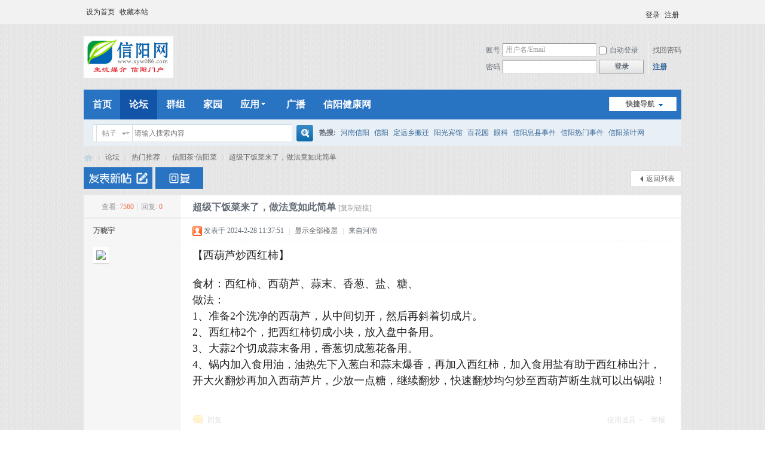

--- FILE ---
content_type: text/html; charset=utf-8
request_url: http://bbs.xyw086.com/forum.php?mod=viewthread&tid=169125&extra=
body_size: 12618
content:

<!DOCTYPE html PUBLIC "-//W3C//DTD XHTML 1.0 Transitional//EN" "http://www.w3.org/TR/xhtml1/DTD/xhtml1-transitional.dtd">
<html xmlns="http://www.w3.org/1999/xhtml">
<head>
<meta http-equiv="Content-Type" content="text/html; charset=utf-8" />
<title>超级下饭菜来了，做法竟如此简单 - 信阳茶·信阳菜 -  信阳网 - </title>
<style>
* {
font-family: "Microsoft YaHei" ! important;
}</style><link href="http://bbs.xyw086.com/forum.php?mod=viewthread&tid=169125&extra=" rel="canonical" /><meta name="keywords" content="超级下饭菜来了，做法竟如此简单" />
<meta name="description" content="【西葫芦炒西红柿】食材：西红柿、西葫芦、蒜末、香葱、盐、糖、做法：1、准备2个洗净的西葫芦，从中间切开，然后再斜着切成片。2、西红柿2个，把西红柿切成小块，放入盘 ... 超级下饭菜来了，做法竟如此简单 ,信阳网" />
<meta name="MSSmartTagsPreventParsing" content="True" />
<meta http-equiv="MSThemeCompatible" content="Yes" />
<base href="http://bbs.xyw086.com/" /><link rel="stylesheet" type="text/css" href="data/cache/style_17_common.css?GAF" /><link rel="stylesheet" type="text/css" href="data/cache/style_17_forum_viewthread.css?GAF" /><script type="text/javascript">var STYLEID = '17', STATICURL = 'static/', IMGDIR = 'static/image/common', VERHASH = 'GAF', charset = 'utf-8', discuz_uid = '0', cookiepre = '6Aok_2132_', cookiedomain = '', cookiepath = '/', showusercard = '1', attackevasive = '0', disallowfloat = 'login|newthread|reply', creditnotice = '0||', defaultstyle = '', REPORTURL = 'aHR0cDovL2Jicy54eXcwODYuY29tL2ZvcnVtLnBocD9tb2Q9dmlld3RocmVhZCZ0aWQ9MTY5MTI1JmV4dHJhPQ==', SITEURL = 'http://bbs.xyw086.com/', JSPATH = 'data/cache/', CSSPATH = 'data/cache/style_', DYNAMICURL = '';</script>
<script src="data/cache/common.js?GAF" type="text/javascript"></script>
<meta name="application-name" content="信阳网" />
<meta name="msapplication-tooltip" content="信阳网" />
<meta name="360-site-verification" content="f35748f9894b13544653c94c32763b9c" />
<meta name="msapplication-task" content="name=首页;action-uri=https://www.xyw086.com;icon-uri=http://bbs.xyw086.com/static/image/common/portal.ico" /><meta name="msapplication-task" content="name=论坛;action-uri=https://bbs.xyw086.com;icon-uri=http://bbs.xyw086.com/static/image/common/bbs.ico" />
<meta name="msapplication-task" content="name=群组;action-uri=https://group.xyw086.com;icon-uri=http://bbs.xyw086.com/static/image/common/group.ico" /><meta name="msapplication-task" content="name=家园;action-uri=https://home.xyw086.com;icon-uri=http://bbs.xyw086.com/static/image/common/home.ico" /><link rel="archives" title="信阳网" href="http://bbs.xyw086.com/archiver/" />
<script src="data/cache/forum.js?GAF" type="text/javascript"></script>
</head>

<body id="nv_forum" class="pg_viewthread" onkeydown="if(event.keyCode==27) return false;">
<div id="append_parent"></div><div id="ajaxwaitid"></div>
<div id="toptb" class="cl">
<div class="wp">
<div class="z"><a href="javascript:;"  onclick="setHomepage('http://bbs.xyw086.com/');">设为首页</a><a href="http://bbs.xyw086.com/"  onclick="addFavorite(this.href, '信阳网');return false;">收藏本站</a></div>
<div class="y">
<a id="switchblind" href="javascript:;" onclick="toggleBlind(this)" title="开启辅助访问" class="switchblind">开启辅助访问</a>
<a href="http://xyw086.com/member.php?mod=logging&action=login&referer=http%3A//bbs.xyw.gov.cn/" >登录</a><a href="http://xyw086.com/member.php?mod=register" >注册</a></div>
</div>
</div>

<div id="hd">
<div class="wp">
<div class="hdc cl"><h2><a href="http://xyw086.com/" title="信阳网"><img src="template/sxp_portal_m9/image/logo.png" alt="信阳网" border="0" /></a></h2><script src="data/cache/logging.js?GAF" type="text/javascript"></script>
<form method="post" autocomplete="off" id="lsform" action="member.php?mod=logging&amp;action=login&amp;loginsubmit=yes&amp;infloat=yes&amp;lssubmit=yes" onsubmit="return lsSubmit();">
<div class="fastlg cl">
<span id="return_ls" style="display:none"></span>
<div class="y pns">
<table cellspacing="0" cellpadding="0">
<tr>
<td><label for="ls_username">账号</label></td>
<td><input type="text" name="username" id="ls_username" class="px vm xg1"  value="用户名/Email" onfocus="if(this.value == '用户名/Email'){this.value = '';this.className = 'px vm';}" onblur="if(this.value == ''){this.value = '用户名/Email';this.className = 'px vm xg1';}" tabindex="901" /></td>
<td class="fastlg_l"><label for="ls_cookietime"><input type="checkbox" name="cookietime" id="ls_cookietime" class="pc" value="2592000" tabindex="903" />自动登录</label></td>
<td>&nbsp;<a href="javascript:;" onclick="showWindow('login', 'member.php?mod=logging&action=login&viewlostpw=1')">找回密码</a></td>
</tr>
<tr>
<td><label for="ls_password">密码</label></td>
<td><input type="password" name="password" id="ls_password" class="px vm" autocomplete="off" tabindex="902" /></td>
<td class="fastlg_l"><button type="submit" class="pn vm" tabindex="904" style="width: 75px;"><em>登录</em></button></td>
<td>&nbsp;<a href="member.php?mod=register" class="xi2 xw1">注册</a></td>
</tr>
</table>
<input type="hidden" name="quickforward" value="yes" />
<input type="hidden" name="handlekey" value="ls" />
</div>
</div>
</form>

</div>

<div id="nv">
<a href="javascript:;" id="qmenu" onmouseover="delayShow(this, function () {showMenu({'ctrlid':'qmenu','pos':'34!','ctrlclass':'a','duration':2});showForummenu(881);})">快捷导航</a>
<ul><li id="mn_portal" ><a href="//www.xyw086.com" hidefocus="true" title="Portal"  >首页<span>Portal</span></a></li><li class="a" id="mn_forum" ><a href="//bbs.xyw086.com" hidefocus="true" title="BBS"  >论坛<span>BBS</span></a></li><li id="mn_group" ><a href="//group.xyw086.com" hidefocus="true" title="Group"  >群组<span>Group</span></a></li><li id="mn_home" ><a href="//home.xyw086.com" hidefocus="true" title="Space"  >家园<span>Space</span></a></li><li id="mn_userapp" onmouseover="delayShow(this, function () {showMenu({'ctrlid':'mn_userapp','pos':'43!','ctrlclass':'a','duration':2});showUserApp();})"><a href="userapp.php" hidefocus="true" title="Manyou"  >应用<span>Manyou</span><b class="icon_down"></b></a></li><li id="mn_home_9" ><a href="home.php?mod=follow" hidefocus="true" title="Follow"  >广播<span>Follow</span></a></li><li id="mn_P175" ><a href="/jiankang/" hidefocus="true"  >信阳健康网</a></li></ul>
</div>
<div class="p_pop h_pop" id="mn_userapp_menu" style="display: none"></div><div id="mu" class="cl">
</div><div id="scbar" class="scbar_narrow cl">
<form id="scbar_form" method="post" autocomplete="off" onsubmit="searchFocus($('scbar_txt'))" action="search.php?searchsubmit=yes" target="_blank">
<input type="hidden" name="mod" id="scbar_mod" value="search" />
<input type="hidden" name="formhash" value="9377cdba" />
<input type="hidden" name="srchtype" value="title" />
<input type="hidden" name="srhfid" value="881" />
<input type="hidden" name="srhlocality" value="forum::viewthread" />
<table cellspacing="0" cellpadding="0">
<tr>
<td class="scbar_icon_td"></td>
<td class="scbar_type_td"><a href="javascript:;" id="scbar_type" class="showmenu xg1" onclick="showMenu(this.id)" hidefocus="true">搜索</a></td>
<td class="scbar_txt_td"><input type="text" name="srchtxt" id="scbar_txt" value="请输入搜索内容" autocomplete="off" x-webkit-speech speech /></td>
<td class="scbar_btn_td"><button type="submit" name="searchsubmit" id="scbar_btn" class="pn pnc" value="true"><span>搜索</span></button></td>
<td class="scbar_hot_td">
<div id="scbar_hot">
<strong class="xw1">热搜: </strong>

<a href="search.php?mod=forum&amp;srchtxt=%E6%B2%B3%E5%8D%97%E4%BF%A1%E9%98%B3&amp;formhash=9377cdba&amp;searchsubmit=true&amp;source=hotsearch" target="_blank" class="xi2">河南信阳</a>



<a href="search.php?mod=forum&amp;srchtxt=%E4%BF%A1%E9%98%B3&amp;formhash=9377cdba&amp;searchsubmit=true&amp;source=hotsearch" target="_blank" class="xi2">信阳</a>



<a href="search.php?mod=forum&amp;srchtxt=%E5%AE%9A%E8%BF%9C%E4%B9%A1%E6%90%AC%E8%BF%81&amp;formhash=9377cdba&amp;searchsubmit=true&amp;source=hotsearch" target="_blank" class="xi2">定远乡搬迁</a>



<a href="search.php?mod=forum&amp;srchtxt=%E9%98%B3%E5%85%89%E5%AE%BE%E9%A6%86&amp;formhash=9377cdba&amp;searchsubmit=true&amp;source=hotsearch" target="_blank" class="xi2">阳光宾馆</a>



<a href="search.php?mod=forum&amp;srchtxt=%E7%99%BE%E8%8A%B1%E5%9B%AD&amp;formhash=9377cdba&amp;searchsubmit=true&amp;source=hotsearch" target="_blank" class="xi2">百花园</a>



<a href="search.php?mod=forum&amp;srchtxt=%E7%9C%BC%E7%A7%91&amp;formhash=9377cdba&amp;searchsubmit=true&amp;source=hotsearch" target="_blank" class="xi2">眼科</a>



<a href="search.php?mod=forum&amp;srchtxt=%E4%BF%A1%E9%98%B3%E6%81%AF%E5%8E%BF%E4%BA%8B%E4%BB%B6&amp;formhash=9377cdba&amp;searchsubmit=true&amp;source=hotsearch" target="_blank" class="xi2">信阳息县事件</a>



<a href="search.php?mod=forum&amp;srchtxt=%E4%BF%A1%E9%98%B3%E7%83%AD%E9%97%A8%E4%BA%8B%E4%BB%B6&amp;formhash=9377cdba&amp;searchsubmit=true&amp;source=hotsearch" target="_blank" class="xi2">信阳热门事件</a>



<a href="search.php?mod=forum&amp;srchtxt=%E4%BF%A1%E9%98%B3%E8%8C%B6%E5%8F%B6%E7%BD%91&amp;formhash=9377cdba&amp;searchsubmit=true&amp;source=hotsearch" target="_blank" class="xi2">信阳茶叶网</a>



<a href="search.php?mod=forum&amp;srchtxt=%E4%BF%A1%E9%98%B3%E4%BA%8B%E4%BB%B6&amp;formhash=9377cdba&amp;searchsubmit=true&amp;source=hotsearch" target="_blank" class="xi2">信阳事件</a>



<a href="search.php?mod=forum&amp;srchtxt=%E4%BF%A1%E9%98%B3%E6%BD%A2%E5%B7%9D%E7%BE%8E%E5%A5%B3&amp;formhash=9377cdba&amp;searchsubmit=true&amp;source=hotsearch" target="_blank" class="xi2">信阳潢川美女</a>



<a href="search.php?mod=forum&amp;srchtxt=%E4%BF%A1%E9%98%B3%E4%BA%BA%E7%A5%96%E7%AE%B1&amp;formhash=9377cdba&amp;searchsubmit=true&amp;source=hotsearch" target="_blank" class="xi2">信阳人祖箱</a>



<a href="search.php?mod=forum&amp;srchtxt=%E6%BC%82%E6%B5%81&amp;formhash=9377cdba&amp;searchsubmit=true&amp;source=hotsearch" target="_blank" class="xi2">漂流</a>



<a href="search.php?mod=forum&amp;srchtxt=%E6%B2%B3%E5%8D%97%E4%BF%A1%E9%98%B3%E7%BD%91&amp;formhash=9377cdba&amp;searchsubmit=true&amp;source=hotsearch" target="_blank" class="xi2">河南信阳网</a>



<a href="search.php?mod=forum&amp;srchtxt=%E4%BF%A1%E9%98%B3%E6%BD%A2%E5%B7%9D%E6%88%BF%E4%BB%B7&amp;formhash=9377cdba&amp;searchsubmit=true&amp;source=hotsearch" target="_blank" class="xi2">信阳潢川房价</a>



<a href="search.php?mod=forum&amp;srchtxt=%E4%BF%A1%E9%98%B3%E8%8C%B6%E5%8F%B6%E8%8A%82&amp;formhash=9377cdba&amp;searchsubmit=true&amp;source=hotsearch" target="_blank" class="xi2">信阳茶叶节</a>

</div>
</td>
</tr>
</table>
</form>
</div>
<ul id="scbar_type_menu" class="p_pop" style="display: none;"><li><a href="javascript:;" rel="curforum" fid="881">本版</a></li><li><a href="javascript:;" rel="article">文章</a></li><li><a href="javascript:;" rel="forum" class="curtype">帖子</a></li><li><a href="javascript:;" rel="user">用户</a></li></ul>
<script type="text/javascript">
initSearchmenu('scbar', '');
</script>
</div>
</div>


<div id="wp" class="wp">
<script type="text/javascript">var fid = parseInt('881'), tid = parseInt('169125');</script>

<script src="data/cache/forum_viewthread.js?GAF" type="text/javascript"></script>
<script type="text/javascript">zoomstatus = parseInt(1);var imagemaxwidth = '600';var aimgcount = new Array();</script>

<style id="diy_style" type="text/css"></style>
<!--[diy=diynavtop]--><div id="diynavtop" class="area"></div><!--[/diy]-->
<div id="pt" class="bm cl">
<div class="z">
<a href="./" class="nvhm" title="首页">信阳网</a><em>&raquo;</em><a href="forum.php">论坛</a> <em>&rsaquo;</em> <a href="forum.php?gid=277">热门推荐</a> <em>&rsaquo;</em> <a href="forum.php?mod=forumdisplay&amp;fid=881">信阳茶·信阳菜</a> <em>&rsaquo;</em> <a href="forum.php?mod=viewthread&amp;tid=169125">超级下饭菜来了，做法竟如此简单</a>
</div>
</div>

<script src="http://pc1.gtimg.com/js/jquery-1.4.4.min.js" type="text/javascript"></script><script type="text/javascript">jQuery.noConflict();</script><script type="text/javascript">(function(d){j=d.createElement('script');j.src='//openapi.guanjia.qq.com/fcgi-bin/getdzjs?cmd=urlquery_utf-8_zh_cn';j.setAttribute('ime-cfg','lt=2');d.getElementsByTagName('head')[0].appendChild(j)})(document)</script><link rel="stylesheet" type="text/css" href="http://s.pc.qq.com/discuz/css/style.css" /><style id="diy_style" type="text/css"></style>
<div class="wp">
<!--[diy=diy1]--><div id="diy1" class="area"></div><!--[/diy]-->
</div>

<div id="ct" class="wp cl">
<div id="pgt" class="pgs mbm cl ">
<div class="pgt"></div>
<span class="y pgb"><a href="forum.php?mod=forumdisplay&amp;fid=881">返回列表</a></span>
<a id="newspecial" onmouseover="$('newspecial').id = 'newspecialtmp';this.id = 'newspecial';showMenu({'ctrlid':this.id})" onclick="showWindow('newthread', 'forum.php?mod=post&action=newthread&fid=881')" href="javascript:;" title="发新帖"><img src="static/image/common/pn_post.png" alt="发新帖" /></a><a id="post_reply" onclick="showWindow('reply', 'forum.php?mod=post&action=reply&fid=881&tid=169125')" href="javascript:;" title="回复"><img src="static/image/common/pn_reply.png" alt="回复" /></a>
</div>



<div id="postlist" class="pl bm">
<table cellspacing="0" cellpadding="0">
<tr>
<td class="pls ptn pbn">
<div class="hm ptn">
<span class="xg1">查看:</span> <span class="xi1">7560</span><span class="pipe">|</span><span class="xg1">回复:</span> <span class="xi1">0</span>
</div>
</td>
<td class="plc ptm pbn vwthd">
<h1 class="ts">
<span id="thread_subject">超级下饭菜来了，做法竟如此简单</span>
</h1>
<span class="xg1">
<a href="forum.php?mod=viewthread&amp;tid=169125" onclick="return copyThreadUrl(this, '信阳网')" >[复制链接]</a>
</span>
</td>
</tr>
</table>


<table cellspacing="0" cellpadding="0" class="ad">
<tr>
<td class="pls">
</td>
<td class="plc">
</td>
</tr>
</table><div id="post_248738" ><table id="pid248738" class="plhin" summary="pid248738" cellspacing="0" cellpadding="0">
<tr>
<td class="pls" rowspan="2">
<div id="favatar248738" class="pls favatar">
 <a name="lastpost"></a><div class="pi">
<div class="authi"><a href="home.php?mod=space&amp;uid=74868" target="_blank" class="xw1">万晓宇</a>
</div>
</div>
<div class="p_pop blk bui card_gender_" id="userinfo248738" style="display: none; margin-top: -11px;">
<div class="m z">
<div id="userinfo248738_ma"></div>
</div>
<div class="i y">
<div>
<strong><a href="home.php?mod=space&amp;uid=74868" target="_blank" class="xi2">万晓宇</a></strong>
<em>当前离线</em>
</div><dl class="cl">
<dt>积分</dt><dd><a href="home.php?mod=space&uid=74868&do=profile" target="_blank" class="xi2">3565</a></dd>
</dl><div class="imicn">
<a href="home.php?mod=space&amp;uid=74868&amp;do=profile" target="_blank" title="查看详细资料"><img src="static/image/common/userinfo.gif" alt="查看详细资料" /></a>
<a href="home.php?mod=magic&amp;mid=showip&amp;idtype=user&amp;id=%E4%B8%87%E6%99%93%E5%AE%87" id="a_showip_li_248738" class="xi2" onclick="showWindow(this.id, this.href)"><img src="static//image/magic/showip.small.gif" alt="" /> 窥视卡</a>
<a href="home.php?mod=magic&amp;mid=checkonline&amp;idtype=user&amp;id=%E4%B8%87%E6%99%93%E5%AE%87" id="a_repent_248738" class="xi2" onclick="showWindow(this.id, this.href)"><img src="static//image/magic/checkonline.small.gif" alt="" /> 雷达卡</a>
</div>
<div id="avatarfeed"><span id="threadsortswait"></span></div>
</div>
</div>
<div>
<div class="avatar"><a href="home.php?mod=space&amp;uid=74868" class="avtm" target="_blank"><img src="http://www.xyw086.com/uc_server/avatar.php?uid=74868&size=middle" /></a></div>
</div>
</div>
</td>
<td class="plc">
<div class="pi">
<div class="pti">
<div class="pdbt">
</div>
<div class="authi">
<img class="authicn vm" id="authicon248738" src="static/image/common/online_admin.gif" />
<em id="authorposton248738">发表于 2024-2-28 11:37:51</em>
<span class="pipe">|</span>
<a href="forum.php?mod=viewthread&amp;tid=169125&amp;page=1" rel="nofollow">显示全部楼层</a>
<span class="pipe show">|</span><a href="javascript:;" onclick="readmode($('thread_subject').innerHTML, 248738);" class="show">阅读模式</a>
<span class="pipe">|</span><span class=""> 来自河南</span></div>
</div>
</div><div class="pct"><style type="text/css">.pcb{margin-right:0}</style><div class="pcb">
 
<div class="t_fsz">
<table cellspacing="0" cellpadding="0"><tr><td class="t_f" id="postmessage_248738">
<div align="left"><font style="color:rgb(34, 34, 34)"><font face="&amp;quot"><font style="font-size:18px">【西葫芦炒西红柿】</font></font></font></div><font style="color:rgb(34, 34, 34)"><font face="&amp;quot"><font style="font-size:18px"><img id="aimg_VTSyx" onclick="zoom(this, this.src, 0, 0, 1)" class="zoom" width="600" height="337" src="https://p3-sign.toutiaoimg.com/pgc-image/f8a048139e5448b7af935c0a06207764~noop.image?_iz=58558&amp;from=article.pc_detail&amp;lk3s=953192f4&amp;x-expires=1709695401&amp;x-signature=LtY564j4VbLuD55Ci9gABtGVV48%3D" onmouseover="img_onmouseoverfunc(this)" onclick="zoom(this)" style="cursor:pointer" border="0" alt="" /><br />
</font></font></font><br />
<div align="left"><font style="color:rgb(34, 34, 34)"><font face="&amp;quot"><font style="font-size:18px">食材：西红柿、西葫芦、蒜末、香葱、盐、糖、</font></font></font></div><div align="left"><font style="color:rgb(34, 34, 34)"><font face="&amp;quot"><font style="font-size:18px">做法：</font></font></font></div><div align="left"><font style="color:rgb(34, 34, 34)"><font face="&amp;quot"><font style="font-size:18px">1、准备2个洗净的西葫芦，从中间切开，然后再斜着切成片。</font></font></font></div><div align="left"><font style="color:rgb(34, 34, 34)"><font face="&amp;quot"><font style="font-size:18px">2、西红柿2个，把西红柿切成小块，放入盘中备用。</font></font></font></div><div align="left"><font style="color:rgb(34, 34, 34)"><font face="&amp;quot"><font style="font-size:18px">3、大蒜2个切成蒜末备用，香葱切成葱花备用。</font></font></font></div><div align="left"><font style="color:rgb(34, 34, 34)"><font face="&amp;quot"><font style="font-size:18px">4、锅内加入食用油，油热先下入葱白和蒜末爆香，再加入西红柿，加入食用盐有助于西红柿出汁，开大火翻炒再加入西葫芦片，少放一点糖，继续翻炒，快速翻炒均匀炒至西葫芦断生就可以出锅啦！</font></font></font></div><br />
</td></tr></table>


</div>
<div id="comment_248738" class="cm">
</div>

<div id="post_rate_div_248738"></div>
</div>
</div>

</td></tr>
<tr><td class="plc plm">
</td>
</tr>
<tr id="_postposition248738"></tr>
<tr>
<td class="pls"></td>
<td class="plc" style="overflow:visible;">
<div class="po hin">
<div class="pob cl">
<em>
<a class="fastre" href="forum.php?mod=post&amp;action=reply&amp;fid=881&amp;tid=169125&amp;reppost=248738&amp;extra=&amp;page=1" onclick="showWindow('reply', this.href)">回复</a>
</em>

<p>
<a href="javascript:;" id="mgc_post_248738" onmouseover="showMenu(this.id)" class="showmenu">使用道具</a>
<a href="javascript:;" onclick="showWindow('miscreport248738', 'misc.php?mod=report&rtype=post&rid=248738&tid=169125&fid=881', 'get', -1);return false;">举报</a>
</p>

<ul id="mgc_post_248738_menu" class="p_pop mgcmn" style="display: none;">
<li><a href="home.php?mod=magic&amp;mid=bump&amp;idtype=tid&amp;id=169125" id="a_bump" onclick="showWindow(this.id, this.href)"><img src="static/image/magic/bump.small.gif" />提升卡</a></li>
<li><a href="home.php?mod=magic&amp;mid=stick&amp;idtype=tid&amp;id=169125" id="a_stick" onclick="showWindow(this.id, this.href)"><img src="static/image/magic/stick.small.gif" />置顶卡</a></li>
<li><a href="home.php?mod=magic&amp;mid=close&amp;idtype=tid&amp;id=169125" id="a_stick" onclick="showWindow(this.id, this.href)"><img src="static/image/magic/close.small.gif" />沉默卡</a></li>
<li><a href="home.php?mod=magic&amp;mid=open&amp;idtype=tid&amp;id=169125" id="a_stick" onclick="showWindow(this.id, this.href)"><img src="static/image/magic/open.small.gif" />喧嚣卡</a></li>
<li><a href="home.php?mod=magic&amp;mid=highlight&amp;idtype=tid&amp;id=169125" id="a_stick" onclick="showWindow(this.id, this.href)"><img src="static/image/magic/highlight.small.gif" />变色卡</a></li>
<li><a href="home.php?mod=magic&amp;mid=sofa&amp;idtype=tid&amp;id=169125" id="a_stick" onclick="showWindow(this.id, this.href)"><img src="static/image/magic/sofa.small.gif" />抢沙发</a></li>
<li><a href="home.php?mod=magic&amp;mid=jack&amp;idtype=tid&amp;id=169125" id="a_jack" onclick="showWindow(this.id, this.href)"><img src="static/image/magic/jack.small.gif" />千斤顶</a></li>
<li><a href="home.php?mod=magic&amp;mid=namepost&amp;idtype=pid&amp;id=248738:169125" id="a_namepost_248738" onclick="showWindow(this.id, this.href)"><img src="static/image/magic/namepost.small.gif" />显身卡</a><li>
</ul>
<script type="text/javascript" reload="1">checkmgcmn('post_248738')</script>
</div>
</div>
</td>
</tr>
<tr class="ad">
<td class="pls">
</td>
<td class="plc">
</td>
</tr>
</table>
<script type="text/javascript" reload="1">
aimgcount[248738] = ['VTSyx'];
attachimggroup(248738);
var aimgfid = 0;
</script>
</div><div id="postlistreply" class="pl"><div id="post_new" class="viewthread_table" style="display: none"></div></div>
</div>


<form method="post" autocomplete="off" name="modactions" id="modactions">
<input type="hidden" name="formhash" value="9377cdba" />
<input type="hidden" name="optgroup" />
<input type="hidden" name="operation" />
<input type="hidden" name="listextra" value="" />
<input type="hidden" name="page" value="1" />
</form>



<div class="pgs mtm mbm cl">
<span class="pgb y"><a href="forum.php?mod=forumdisplay&amp;fid=881">返回列表</a></span>
<a id="newspecialtmp" onmouseover="$('newspecial').id = 'newspecialtmp';this.id = 'newspecial';showMenu({'ctrlid':this.id})" onclick="showWindow('newthread', 'forum.php?mod=post&action=newthread&fid=881')" href="javascript:;" title="发新帖"><img src="static/image/common/pn_post.png" alt="发新帖" /></a>
<a id="post_replytmp" onclick="showWindow('reply', 'forum.php?mod=post&action=reply&fid=881&tid=169125')" href="javascript:;" title="回复"><img src="static/image/common/pn_reply.png" alt="回复" /></a>
</div>

<!--[diy=diyfastposttop]--><div id="diyfastposttop" class="area"></div><!--[/diy]-->
<script type="text/javascript">
var postminchars = parseInt('0');
var postmaxchars = parseInt('10000');
var disablepostctrl = parseInt('0');
</script>

<div id="f_pst" class="pl bm bmw">
<form method="post" autocomplete="off" id="fastpostform" action="forum.php?mod=post&amp;action=reply&amp;fid=881&amp;tid=169125&amp;extra=&amp;replysubmit=yes&amp;infloat=yes&amp;handlekey=fastpost" onSubmit="return fastpostvalidate(this)">
<table cellspacing="0" cellpadding="0">
<tr>
<td class="pls">
</td>
<td class="plc">

<span id="fastpostreturn"></span>


<div class="cl">
<div id="fastsmiliesdiv" class="y"><div id="fastsmiliesdiv_data"><div id="fastsmilies"></div></div></div><div class="hasfsl" id="fastposteditor">
<div class="tedt mtn">
<div class="bar">
<span class="y">
<a href="forum.php?mod=post&amp;action=reply&amp;fid=881&amp;tid=169125" onclick="return switchAdvanceMode(this.href)">高级模式</a>
</span><script src="data/cache/seditor.js?GAF" type="text/javascript"></script>
<div class="fpd">
<a href="javascript:;" title="文字加粗" class="fbld">B</a>
<a href="javascript:;" title="设置文字颜色" class="fclr" id="fastpostforecolor">Color</a>
<a id="fastpostimg" href="javascript:;" title="图片" class="fmg">Image</a>
<a id="fastposturl" href="javascript:;" title="添加链接" class="flnk">Link</a>
<a id="fastpostquote" href="javascript:;" title="引用" class="fqt">Quote</a>
<a id="fastpostcode" href="javascript:;" title="代码" class="fcd">Code</a>
<a href="javascript:;" class="fsml" id="fastpostsml">Smilies</a>
</div></div>
<div class="area">
<div class="pt hm">
您需要登录后才可以回帖 <a href="member.php?mod=logging&amp;action=login" onclick="showWindow('login', this.href)" class="xi2">登录</a> | <a href="member.php?mod=register" class="xi2">注册</a>
</div>
</div>
</div>
</div>
</div>
<div id="seccheck_fastpost">
</div>

<script type="text/javascript">
var editorid = '';
var ATTACHNUM = {'imageused':0,'imageunused':0,'attachused':0,'attachunused':0}, ATTACHUNUSEDAID = new Array(), IMGUNUSEDAID = new Array();
</script>

<input type="hidden" name="posttime" id="posttime" value="1769312547" />
<div class="upfl hasfsl">
<table cellpadding="0" cellspacing="0" border="0" id="attach_tblheader" style="display: none;">
<tr>
<td>点击附件文件名添加到帖子内容中</td>
<td class="atds">描述</td>
<td class="attc"></td>
</tr>
</table>
<div class="fieldset flash" id="attachlist"></div>
<script src="data/cache/upload.js?GAF" type="text/javascript"></script><script type="text/javascript">
var upload = new SWFUpload({
upload_url: "http://bbs.xyw086.com/misc.php?mod=swfupload&action=swfupload&operation=upload&fid=881",
post_params: {"uid" : "0", "hash":"e200d3c8e92d0069200496a2d00681c8"},
file_size_limit : "51200",
file_types : "*.gif;*.jpg;*.jpeg;*.png",
file_types_description : "All Support Formats",
file_upload_limit : 0,
file_queue_limit : 0,
swfupload_preload_handler : preLoad,
swfupload_load_failed_handler : loadFailed,
file_dialog_start_handler : fileDialogStart,
file_queued_handler : fileQueued,
file_queue_error_handler : fileQueueError,
file_dialog_complete_handler : fileDialogComplete,
upload_start_handler : uploadStart,
upload_progress_handler : uploadProgress,
upload_error_handler : uploadError,
upload_success_handler : uploadSuccess,
upload_complete_handler : uploadComplete,
button_image_url : "static/image/common/uploadbutton_small.png",
button_placeholder_id : "spanButtonPlaceholder",
button_width: 17,
button_height: 25,
button_cursor:SWFUpload.CURSOR.HAND,
button_window_mode: "transparent",
custom_settings : {
progressTarget : "attachlist",
uploadSource: 'forum',
uploadType: 'attach',
uploadFrom: 'fastpost'
},
debug: false
});
</script>
</div>

<input type="hidden" name="formhash" value="9377cdba" />
<input type="hidden" name="usesig" value="" />
<input type="hidden" name="subject" value="  " />
<p class="ptm pnpost">
<a href="home.php?mod=spacecp&amp;ac=credit&amp;op=rule&amp;fid=881" class="y" target="_blank">本版积分规则</a>
<button type="submit" onmouseover="checkpostrule('seccheck_fastpost', 'ac=reply');this.onmouseover=null" name="replysubmit" id="fastpostsubmit" class="pn pnc vm" value="replysubmit" tabindex="5"><strong>发表回复</strong></button>
<label class="lb"><input type="checkbox" name="adddynamic" class="pc" value="1" />回帖并转播</label>
<label for="fastpostrefresh"><input id="fastpostrefresh" type="checkbox" class="pc" />回帖后跳转到最后一页</label>
<script type="text/javascript">if(getcookie('fastpostrefresh') == 1) {$('fastpostrefresh').checked=true;}</script>
</p>
</td>
</tr>
</table>
</form>
</div>

</div>

<div class="wp mtn">
<!--[diy=diy3]--><div id="diy3" class="area"></div><!--[/diy]-->
</div>

<script type="text/javascript">
function succeedhandle_followmod(url, msg, values) {
var fObj = $('followmod_'+values['fuid']);
if(values['type'] == 'add') {
fObj.innerHTML = '不收听';
fObj.href = 'home.php?mod=spacecp&ac=follow&op=del&fuid='+values['fuid'];
} else if(values['type'] == 'del') {
fObj.innerHTML = '收听TA';
fObj.href = 'home.php?mod=spacecp&ac=follow&op=add&hash=9377cdba&fuid='+values['fuid'];
}
}
fixed_avatar([248738], 1);
</script>	</div>
<div id="ft" class="wp cl">
<div id="flk" class="y">
<p>
<a href="http://wpa.qq.com/msgrd?v=3&amp;uin=846257826&amp;site=信阳网&amp;Menu=yes&amp;from=discuz" target="_blank1" title="QQ"><img src="static/image/common/site_qq.jpg" alt="QQ" /></a><span class="pipe">|</span><a href="://bbs.xyw086.com/archiver/" >Archiver</a><span class="pipe">|</span><a href="forum.php?mod=misc&action=showdarkroom" >小黑屋</a><span class="pipe">|</span><strong><a href="http://www.xyw086.com" target="_blank">信阳网</a></strong>
( <a href="https://beian.miit.gov.cn" target="_blank">豫ICP备11020369号-2</a> )&nbsp;<a href="http://discuz.qq.com/service/security" target="_blank" title="��ˮǽ������վԶ���ֺ�"><img src="static/image/common/security.png"></a><p><a href="http://12377.cn/" target="_blank"><img src="http://www.xyw086.com/adad/12377.png" width="62" height="58" longdesc="http://12377.com" /></a><a href="http://12377.cn/" target="_blank">违法不良信息举报中心
  </a>&nbsp;
  <a href="http://henanjubao.com" target="_blank">河南省互联网违法和不良信息举报中心</a></p>
  <p><div style="width:100%;margin:0 auto; padding:0px 0;">
		 		<a target="_blank" href="http://www.beian.gov.cn/portal/registerSystemInfo?recordcode=41159002000073" style="display:inline-block;text-decoration:none;height:20px;line-height:20px;"><img src="http://www.xyw086.com/adad/gongan.png" style="float:left;"/><p style="float:left;height:20px;line-height:20px;margin: 0px 0px 0px 5px; color:#939393;">豫公网安备 41159002000073号</p></a>
		 	</div>
		 </p>
 <p>
<script>
var _hmt = _hmt || [];
(function() {
  var hm = document.createElement("script");
  hm.src = "https://hm.baidu.com/hm.js?c93511efd0dbb4e059d67db15178a6a6";
  var s = document.getElementsByTagName("script")[0]; 
  s.parentNode.insertBefore(hm, s);
})();
</script>
 </p></p>
<p class="xs0">
GMT+8, 2026-1-25 11:42<span id="debuginfo">
, Processed in 1.321983 second(s), 24 queries
.
</span>
</p>
</div>
<div id="frt">
<p>Powered by <strong><a href="http://www.xyw086.com" target="_blank">xywcms!</a></strong> <em>X3.4</em></p>
<p class="xs0">&copy; 2001-2013 <a href="http://xyw086.com" target="_blank">信阳中和文化传播有限公司.</a></p>
</div></div>
<script src="home.php?mod=misc&ac=sendmail&rand=1769312547" type="text/javascript"></script>
<div id="scrolltop">
<span><a href="forum.php?mod=post&amp;action=reply&amp;fid=881&amp;tid=169125&amp;extra=&amp;page=1" onclick="showWindow('reply', this.href)" class="replyfast" title="快速回复"><b>快速回复</b></a></span>
<span hidefocus="true"><a title="返回顶部" onclick="window.scrollTo('0','0')" class="scrolltopa" ><b>返回顶部</b></a></span>
<span>
<a href="forum.php?mod=forumdisplay&amp;fid=881" hidefocus="true" class="returnlist" title="返回列表"><b>返回列表</b></a>
</span>
</div>
<script type="text/javascript">_attachEvent(window, 'scroll', function () { showTopLink(); });checkBlind();</script>
</body>
</html>


--- FILE ---
content_type: application/javascript
request_url: http://bbs.xyw086.com/data/cache/forum.js?GAF
body_size: 7659
content:
function saveData(ignoreempty) {var ignoreempty = isUndefined(ignoreempty) ? 0 : ignoreempty;var obj = $('postform') && (($('fwin_newthread') && $('fwin_newthread').style.display == '') || ($('fwin_reply') && $('fwin_reply').style.display == '')) ? $('postform') : ($('fastpostform') ? $('fastpostform') : $('postform'));if(!obj) return;if(typeof isfirstpost != 'undefined') {if(typeof wysiwyg != 'undefined' && wysiwyg == 1) {var messageisnull = trim(html2bbcode(editdoc.body.innerHTML)) === '';} else {var messageisnull = $('postform').message.value === '';}if(isfirstpost && (messageisnull && $('postform').subject.value === '')) {return;}if(!isfirstpost && messageisnull) {return;}}var data = subject = message = '';for(var i = 0; i < obj.elements.length; i++) {var el = obj.elements[i];if(el.name != '' && (el.tagName == 'SELECT' || el.tagName == 'TEXTAREA' || el.tagName == 'INPUT' && (el.type == 'text' || el.type == 'checkbox' || el.type == 'radio' || el.type == 'hidden' || el.type == 'select')) && el.name.substr(0, 6) != 'attach') {var elvalue = el.value;if(el.name == 'subject') {subject = trim(elvalue);} else if(el.name == 'message') {if(typeof wysiwyg != 'undefined' && wysiwyg == 1) {elvalue = html2bbcode(editdoc.body.innerHTML);}message = trim(elvalue);}if((el.type == 'checkbox' || el.type == 'radio') && !el.checked) {continue;} else if(el.tagName == 'SELECT') {elvalue = el.value;} else if(el.type == 'hidden') {if(el.id) {eval('var check = typeof ' + el.id + '_upload == \'function\'');if(check) {elvalue = elvalue;if($(el.id + '_url')) {elvalue += String.fromCharCode(1) + $(el.id + '_url').value;}} else {continue;}} else {continue;}}if(trim(elvalue)) {data += el.name + String.fromCharCode(9) + el.tagName + String.fromCharCode(9) + el.type + String.fromCharCode(9) + elvalue + String.fromCharCode(9, 9);}}}if(!subject && !message && !ignoreempty) {return;}saveUserdata('forum_'+discuz_uid, data);}function fastUload() {appendscript(JSPATH + 'forum_post.js?' + VERHASH);safescript('forum_post_js', function () { uploadWindow(function (aid, url) {updatefastpostattach(aid, url)}, 'file') }, 100, 50);}function switchAdvanceMode(url) {var obj = $('postform') && (($('fwin_newthread') && $('fwin_newthread').style.display == '') || ($('fwin_reply') && $('fwin_reply').style.display == '')) ? $('postform') : $('fastpostform');if(obj && obj.message.value != '') {saveData();url += (url.indexOf('?') != -1 ? '&' : '?') + 'cedit=yes';}location.href = url;return false;}function sidebar_collapse(lang) {if(lang[0]) {toggle_collapse('sidebar', null, null, lang);$('wrap').className = $('wrap').className == 'wrap with_side s_clear' ? 'wrap s_clear' : 'wrap with_side s_clear';} else {var collapsed = getcookie('collapse');collapsed = updatestring(collapsed, 'sidebar', 1);setcookie('collapse', collapsed, (collapsed ? 2592000 : -2592000));location.reload();}}function keyPageScroll(e, prev, next, url, page) {if(loadUserdata('is_blindman')) {return true;}e = e ? e : window.event;var tagname = BROWSER.ie ? e.srcElement.tagName : e.target.tagName;if(tagname == 'INPUT' || tagname == 'TEXTAREA') return;actualCode = e.keyCode ? e.keyCode : e.charCode;if(next && actualCode == 39) {window.location = url + '&page=' + (page + 1);}if(prev && actualCode == 37) {window.location = url + '&page=' + (page - 1);}}function announcement() {var ann = new Object();ann.anndelay = 3000;ann.annst = 0;ann.annstop = 0;ann.annrowcount = 0;ann.anncount = 0;ann.annScrollTopBegin = 0;ann.annlis = $('anc').getElementsByTagName("li");ann.annrows = new Array();ann.announcementScroll = function() {if (this.annstop) {this.annst = setTimeout(function() {ann.announcementScroll();}, this.anndelay);return;}if (!this.annst) {var lasttop = -1;for (i = 0; i < this.annlis.length; i++) {if (lasttop != this.annlis[i].offsetTop) {this.annrows[this.annrowcount] = this.annlis[i].offsetTop - this.annlis[0].offsetTop;this.annrowcount++;}lasttop = this.annlis[i].offsetTop;}if (this.annrows.length == 1) {$('an').onmouseover = $('an').onmouseout = null;} else {$('ancl').innerHTML += $('ancl').innerHTML;this.annst = setTimeout(function() {ann.announcementScroll();}, this.anndelay);$('an').onmouseover = function() {ann.annstop = 1;};$('an').onmouseout = function() {ann.annstop = 0;};}this.annrowcount = 1;return;}if (this.annrowcount >= this.annrows.length) {$('anc').scrollTop = 0;this.annrowcount = 1;this.annst = setTimeout(function() {ann.announcementScroll();}, this.anndelay);} else {this.anncount = 0;this.annScrollTopBegin = $('anc').scrollTop;this.announcementScrollnext(this.annrows[this.annrowcount]);}};ann.announcementScrollnext = function(targetTop) {$('anc').scrollTop = this.annScrollTopBegin + this.anncount;this.anncount++;if ($('anc').scrollTop < targetTop) {this.annst = setTimeout(function() {ann.announcementScrollnext(targetTop);}, 10);} else {this.annrowcount++;this.annst = setTimeout(function() {ann.announcementScroll();}, this.anndelay);}};ann.announcementScroll();}function removeindexheats() {return confirm('��ȷ��Ҫ�Ѵ�������ȵ��������Ƴ�ô��');}function showTypes(id, mod) {var o = $(id);if(!o) return false;var s = o.className;mod = isUndefined(mod) ? 1 : mod;var baseh = o.getElementsByTagName('li')[0].offsetHeight * 2;var tmph = o.offsetHeight;var lang = ['չ��', '����'];var cls = ['unfold', 'fold'];if(tmph > baseh) {var octrl = document.createElement('li');octrl.className = cls[mod];octrl.innerHTML = lang[mod];o.insertBefore(octrl, o.firstChild);o.className = s + ' cttp';mod && (o.style.height = 'auto');octrl.onclick = function () {if(this.className == cls[0]) {o.style.height = 'auto';this.className = cls[1];this.innerHTML = lang[1];} else {o.style.height = '';this.className = cls[0];this.innerHTML = lang[0];}}}}var postpt = 0;function fastpostvalidate(theform, noajaxpost) {if(postpt) {return false;}postpt = 1;setTimeout(function() {postpt = 0}, 2000);noajaxpost = !noajaxpost ? 0 : noajaxpost;s = '';if(typeof fastpostvalidateextra == 'function') {var v = fastpostvalidateextra();if(!v) {return false;}}if(theform.message.value == '' || theform.subject.value == '') {s = '��Ǹ������δ������������';theform.message.focus();} else if(mb_strlen(theform.subject.value) > 80) {s = '���ı��ⳬ�� 80 ���ַ�������';theform.subject.focus();}if(!disablepostctrl && ((postminchars != 0 && mb_strlen(theform.message.value) < postminchars) || (postmaxchars != 0 && mb_strlen(theform.message.value) > postmaxchars))) {s = '�������ӳ��Ȳ�����Ҫ��\n\n��ǰ����: ' + mb_strlen(theform.message.value) + ' ' + '�ֽ�\nϵͳ����: ' + postminchars + ' �� ' + postmaxchars + ' �ֽ�';}if(s) {showError(s);doane();$('fastpostsubmit').disabled = false;return false;}$('fastpostsubmit').disabled = true;theform.message.value = theform.message.value.replace(/([^>=\]"'\/]|^)((((https?|ftp):\/\/)|www\.)([\w\-]+\.)*[\w\-\u4e00-\u9fa5]+\.([\.a-zA-Z0-9]+|\u4E2D\u56FD|\u7F51\u7EDC|\u516C\u53F8)((\?|\/|:)+[\w\.\/=\?%\-&~`@':+!]*)+\.(jpg|gif|png|bmp))/ig, '$1[img]$2[/img]');theform.message.value = parseurl(theform.message.value);if(!noajaxpost) {ajaxpost('fastpostform', 'fastpostreturn', 'fastpostreturn', 'onerror', $('fastpostsubmit'));return false;} else {return true;}}function checkpostrule(showid, extra) {var x = new Ajax();x.get('forum.php?mod=ajax&action=checkpostrule&inajax=yes&' + extra, function(s) {ajaxinnerhtml($(showid), s);evalscript(s);});}function updatefastpostattach(aid, url) {ajaxget('forum.php?mod=ajax&action=attachlist&posttime=' + $('posttime').value + (!fid ? '' : '&fid=' + fid), 'attachlist');$('attach_tblheader').style.display = '';}function succeedhandle_fastnewpost(locationhref, message, param) {location.href = locationhref;}function errorhandle_fastnewpost() {$('fastpostsubmit').disabled = false;}function atarget(obj) {obj.target = getcookie('atarget') > 0 ? '_blank' : '';}function setatarget(v) {$('atarget').className = 'y atarget_' + v;$('atarget').onclick = function() {setatarget(v == 1 ? -1 : 1);};setcookie('atarget', v, 2592000);}function loadData(quiet, formobj) {var evalevent = function (obj) {var script = obj.parentNode.innerHTML;var re = /onclick="(.+?)["|>]/ig;var matches = re.exec(script);if(matches != null) {matches[1] = matches[1].replace(/this\./ig, 'obj.');eval(matches[1]);}};var data = '';data = loadUserdata('forum_'+discuz_uid);var formobj = !formobj ? $('postform') : formobj;if(in_array((data = trim(data)), ['', 'null', 'false', null, false])) {if(!quiet) {showDialog('û�п��Իָ������ݣ�', 'info');}return;}if(!quiet && !confirm('�˲��������ǵ�ǰ�������ݣ�ȷ��Ҫ�ָ�������')) {return;}var data = data.split(/\x09\x09/);for(var i = 0; i < formobj.elements.length; i++) {var el = formobj.elements[i];if(el.name != '' && (el.tagName == 'SELECT' || el.tagName == 'TEXTAREA' || el.tagName == 'INPUT' && (el.type == 'text' || el.type == 'checkbox' || el.type == 'radio' || el.type == 'hidden'))) {for(var j = 0; j < data.length; j++) {var ele = data[j].split(/\x09/);if(ele[0] == el.name) {elvalue = !isUndefined(ele[3]) ? ele[3] : '';if(ele[1] == 'INPUT') {if(ele[2] == 'text') {el.value = elvalue;} else if((ele[2] == 'checkbox' || ele[2] == 'radio') && ele[3] == el.value) {el.checked = true;evalevent(el);} else if(ele[2] == 'hidden') {eval('var check = typeof ' + el.id + '_upload == \'function\'');if(check) {var v = elvalue.split(/\x01/);el.value = v[0];if(el.value) {if($(el.id + '_url') && v[1]) {$(el.id + '_url').value = v[1];}eval(el.id + '_upload(\'' + v[0] + '\', \'' + v[1] + '\')');if($('unused' + v[0])) {var attachtype = $('unused' + v[0]).parentNode.parentNode.parentNode.parentNode.id.substr(11);$('unused' + v[0]).parentNode.parentNode.outerHTML = '';$('unusednum_' + attachtype).innerHTML = parseInt($('unusednum_' + attachtype).innerHTML) - 1;if($('unusednum_' + attachtype).innerHTML == 0 && $('attachnotice_' + attachtype)) {$('attachnotice_' + attachtype).style.display = 'none';}}}}}} else if(ele[1] == 'TEXTAREA') {if(ele[0] == 'message') {if(!wysiwyg) {textobj.value = elvalue;} else {editdoc.body.innerHTML = bbcode2html(elvalue);}} else {el.value = elvalue;}} else if(ele[1] == 'SELECT') {if($(el.id + '_ctrl_menu')) {var lis = $(el.id + '_ctrl_menu').getElementsByTagName('li');for(var k = 0; k < lis.length; k++) {if(ele[3] == lis[k].k_value) {lis[k].onclick();break;}}} else {for(var k = 0; k < el.options.length; k++) {if(ele[3] == el.options[k].value) {el.options[k].selected = true;break;}}}}break;}}}}if($('rstnotice')) {$('rstnotice').style.display = 'none';}extraCheckall();}var checkForumcount = 0, checkForumtimeout = 30000, checkForumnew_handle;function checkForumnew(fid, lasttime) {var timeout = checkForumtimeout;var x = new Ajax();x.get('forum.php?mod=ajax&action=forumchecknew&fid=' + fid + '&time=' + lasttime + '&inajax=yes', function(s){if(s > 0) {var table = $('separatorline').parentNode;if(!isUndefined(checkForumnew_handle)) {clearTimeout(checkForumnew_handle);}removetbodyrow(table, 'forumnewshow');var colspan = table.getElementsByTagName('tbody')[0].rows[0].children.length;var checknew = {'tid':'', 'thread':{'common':{'className':'', 'val':'<a href="javascript:void(0);" onclick="ajaxget(\'forum.php?mod=ajax&action=forumchecknew&fid=' + fid+ '&time='+lasttime+'&uncheck=1&inajax=yes\', \'forumnew\');">���»ظ������⣬����鿴', 'colspan': colspan }}};addtbodyrow(table, ['tbody'], ['forumnewshow'], 'separatorline', checknew);} else {if(checkForumcount < 50) {if(checkForumcount > 0) {var multiple =  Math.ceil(50 / checkForumcount);if(multiple < 5) {timeout = checkForumtimeout * (5 - multiple + 1);}}checkForumnew_handle = setTimeout(function () {checkForumnew(fid, lasttime);}, timeout);}}checkForumcount++;});}function checkForumnew_btn(fid) {if(isUndefined(fid)) return;ajaxget('forum.php?mod=ajax&action=forumchecknew&fid=' + fid+ '&time='+lasttime+'&uncheck=2&inajax=yes', 'forumnew', 'ajaxwaitid');lasttime = parseInt(Date.parse(new Date()) / 1000);}function display_blocked_thread() {var table = $('threadlisttableid');if(!table) {return;}var tbodys = table.getElementsByTagName('tbody');for(i = 0;i < tbodys.length;i++) {var tbody = tbodys[i];if(tbody.style.display == 'none') {table.appendChild(tbody);tbody.style.display = '';}}$('hiddenthread').style.display = 'none';}function addtbodyrow(table, insertID, changename, separatorid, jsonval) {if(isUndefined(table) || isUndefined(insertID[0])) {return;}var insertobj = document.createElement(insertID[0]);var thread = jsonval.thread;var tid = !isUndefined(jsonval.tid) ? jsonval.tid : '' ;if(!isUndefined(changename[1])) {removetbodyrow(table, changename[1] + tid);}insertobj.id = changename[0] + tid;if(!isUndefined(insertID[1])) {insertobj.className = insertID[1];}if($(separatorid)) {table.insertBefore(insertobj, $(separatorid).nextSibling);} else {table.insertBefore(insertobj, table.firstChild);}var newTH = insertobj.insertRow(-1);for(var value in thread) {if(value != 0) {var cell = newTH.insertCell(-1);if(isUndefined(thread[value]['val'])) {cell.innerHTML = thread[value];} else {cell.innerHTML = thread[value]['val'];}if(!isUndefined(thread[value]['className'])) {cell.className = thread[value]['className'];}if(!isUndefined(thread[value]['colspan'])) {cell.colSpan = thread[value]['colspan'];}}}if(!isUndefined(insertID[2])) {_attachEvent(insertobj, insertID[2], function() {insertobj.className = '';});}}function removetbodyrow(from, objid) {if(!isUndefined(from) && $(objid)) {from.removeChild($(objid));}}function leftside(id) {$(id).className = $(id).className == 'a' ? '' : 'a';if(id == 'lf_fav') {setcookie('leftsidefav', $(id).className == 'a' ? 0 : 1, 2592000);}}var DTimers = new Array();var DItemIDs = new Array();var DTimers_exists = false;function settimer(timer, itemid) {if(timer && itemid) {DTimers.push(timer);DItemIDs.push(itemid);}if(!DTimers_exists) {setTimeout("showtime()", 1000);DTimers_exists = true;}}function showtime() {for(i=0; i<=DTimers.length; i++) {if(DItemIDs[i]) {if(DTimers[i] == 0) {$(DItemIDs[i]).innerHTML = '�ѽ���';DItemIDs[i] = '';continue;}var timestr = '';var timer_day = Math.floor(DTimers[i] / 86400);var timer_hour = Math.floor((DTimers[i] % 86400) / 3600);var timer_minute = Math.floor(((DTimers[i] % 86400) % 3600) / 60);var timer_second = (((DTimers[i] % 86400) % 3600) % 60);if(timer_day > 0) {timestr += timer_day + '��';}if(timer_hour > 0) {timestr += timer_hour + 'Сʱ'}if(timer_minute > 0) {timestr += timer_minute + '��'}if(timer_second > 0) {timestr += timer_second + '��'}DTimers[i] = DTimers[i] - 1;$(DItemIDs[i]).innerHTML = timestr;}}setTimeout("showtime()", 1000);}function fixed_top_nv(eleid, disbind) {this.nv = eleid && $(eleid) || $('nv');this.openflag = this.nv && BROWSER.ie != 6;this.nvdata = {};this.init = function (disattachevent) {if(this.openflag) {if(!disattachevent) {var obj = this;_attachEvent(window, 'resize', function(){obj.reset();obj.init(1);obj.run();});var switchwidth = $('switchwidth');if(switchwidth) {_attachEvent(switchwidth, 'click', function(){obj.reset();obj.openflag=false;});}}var next = this.nv;try {while((next = next.nextSibling).nodeType != 1 || next.style.display === 'none') {}this.nvdata.next = next;this.nvdata.height = parseInt(this.nv.offsetHeight, 10);this.nvdata.width = parseInt(this.nv.offsetWidth, 10);this.nvdata.left = this.nv.getBoundingClientRect().left - document.documentElement.clientLeft;this.nvdata.position = this.nv.style.position;this.nvdata.opacity = this.nv.style.opacity;} catch (e) {this.nvdata.next = null;}}};this.run = function () {var fixedheight = 0;if(this.openflag && this.nvdata.next){var nvnexttop = document.body.scrollTop || document.documentElement.scrollTop;var dofixed = nvnexttop !== 0 && document.documentElement.clientHeight >= 15 && this.nvdata.next.getBoundingClientRect().top - this.nvdata.height < 0;if(dofixed) {if(this.nv.style.position != 'fixed') {this.nv.style.borderLeftWidth = '0';this.nv.style.borderRightWidth = '0';this.nv.style.height = this.nvdata.height + 'px';this.nv.style.width = this.nvdata.width + 'px';this.nv.style.top = '0';this.nv.style.left = this.nvdata.left + 'px';this.nv.style.position = 'fixed';this.nv.style.zIndex = '199';this.nv.style.opacity = 0.85;}} else {if(this.nv.style.position != this.nvdata.position) {this.reset();}}if(this.nv.style.position == 'fixed') {fixedheight = this.nvdata.height;}}return fixedheight;};this.reset = function () {if(this.nv) {this.nv.style.position = this.nvdata.position;this.nv.style.borderLeftWidth = '';this.nv.style.borderRightWidth = '';this.nv.style.height = '';this.nv.style.width = '';this.nv.style.opacity = this.nvdata.opacity;}};if(!disbind && this.openflag) {this.init();_attachEvent(window, 'scroll', this.run);}}var previewTbody = null, previewTid = null, previewDiv = null;function previewThread(tid, tbody) {if(!$('threadPreviewTR_'+tid)) {appendscript(JSPATH + 'forum_viewthread.js?' + VERHASH);newTr = document.createElement('tr');newTr.id = 'threadPreviewTR_'+tid;newTr.className = 'threadpre';$(tbody).appendChild(newTr);newTd = document.createElement('td');newTd.colSpan = listcolspan;newTd.className = 'threadpretd';newTr.appendChild(newTd);newTr.style.display = 'none';previewTbody = tbody;previewTid = tid;if(BROWSER.ie) {previewDiv = document.createElement('div');previewDiv.id = 'threadPreview_'+tid;previewDiv.style.id = 'none';var x = Ajax();x.get('forum.php?mod=viewthread&tid='+tid+'&inajax=1&from=preview', function(ret) {var evaled = false;if(ret.indexOf('ajaxerror') != -1) {evalscript(ret);evaled = true;}previewDiv.innerHTML = ret;newTd.appendChild(previewDiv);if(!evaled) evalscript(ret);newTr.style.display = '';});} else {newTd.innerHTML += '<div id="threadPreview_'+tid+'"></div>';ajaxget('forum.php?mod=viewthread&tid='+tid+'&from=preview', 'threadPreview_'+tid, null, null, null, function() {newTr.style.display = '';});}} else {$(tbody).removeChild($('threadPreviewTR_'+tid));previewTbody = previewTid = null;}}function hideStickThread(tid) {var pre = 'stickthread_';var tids = (new Function("return ("+(loadUserdata('sticktids') || '[]')+")"))();var format = function (data) {var str = '{';for (var i in data) {if(data[i] instanceof Array) {str += i + ':' + '[';for (var j = data[i].length - 1; j >= 0; j--) {str += data[i][j] + ',';};str = str.substr(0, str.length -1);str += '],';}}str = str.substr(0, str.length -1);str += '}';return str;};if(!tid) {if(tids.length > 0) {for (var i = tids.length - 1; i >= 0; i--) {var ele = $(pre+tids[i]);if(ele) {ele.parentNode.removeChild(ele);}};}} else {var eletbody = $(pre+tid);if(eletbody) {eletbody.parentNode.removeChild(eletbody);tids.push(tid);saveUserdata('sticktids', '['+tids.join(',')+']');}}var clearstickthread = $('clearstickthread');if(clearstickthread) {if(tids.length > 0) {$('clearstickthread').style.display = '';} else {$('clearstickthread').style.display = 'none';}}var separatorline = $('separatorline');if(separatorline) {try {if(typeof separatorline.previousElementSibling === 'undefined') {var findele = separatorline.previousSibling;while(findele && findele.nodeType != 1){findele = findele.previousSibling;}if(findele === null) {separatorline.parentNode.removeChild(separatorline);}} else {if(separatorline.previousElementSibling === null) {separatorline.parentNode.removeChild(separatorline);}}} catch(e) {}}}function viewhot() {var obj = $('hottime');window.location.href = "forum.php?mod=forumdisplay&filter=hot&fid="+obj.getAttribute('fid')+"&time="+obj.value;}function clearStickThread () {saveUserdata('sticktids', '[]');location.reload();}

--- FILE ---
content_type: application/javascript
request_url: http://bbs.xyw086.com/data/cache/upload.js?GAF
body_size: 18763
content:
var SWFUpload;var swfobject;if (SWFUpload == undefined) {SWFUpload = function (settings) {this.initSWFUpload(settings);};}SWFUpload.prototype.initSWFUpload = function (userSettings) {try {this.customSettings = {};	this.settings = {};this.eventQueue = [];this.movieName = "SWFUpload_" + SWFUpload.movieCount++;this.movieElement = null;SWFUpload.instances[this.movieName] = this;this.initSettings(userSettings);this.loadSupport();if (this.swfuploadPreload()) {this.loadFlash();}this.displayDebugInfo();} catch (ex) {delete SWFUpload.instances[this.movieName];throw ex;}};SWFUpload.instances = {};SWFUpload.movieCount = 0;SWFUpload.version = "2.5.0 2010-01-15 Beta 2";SWFUpload.QUEUE_ERROR = {QUEUE_LIMIT_EXCEEDED            : -100,FILE_EXCEEDS_SIZE_LIMIT         : -110,ZERO_BYTE_FILE                  : -120,INVALID_FILETYPE                : -130};SWFUpload.UPLOAD_ERROR = {HTTP_ERROR                      : -200,MISSING_UPLOAD_URL              : -210,IO_ERROR                        : -220,SECURITY_ERROR                  : -230,UPLOAD_LIMIT_EXCEEDED           : -240,UPLOAD_FAILED                   : -250,SPECIFIED_FILE_ID_NOT_FOUND     : -260,FILE_VALIDATION_FAILED          : -270,FILE_CANCELLED                  : -280,UPLOAD_STOPPED                  : -290,RESIZE                          : -300};SWFUpload.FILE_STATUS = {QUEUED       : -1,IN_PROGRESS  : -2,ERROR        : -3,COMPLETE     : -4,CANCELLED    : -5};SWFUpload.UPLOAD_TYPE = {NORMAL       : -1,RESIZED      : -2};SWFUpload.BUTTON_ACTION = {SELECT_FILE             : -100,SELECT_FILES            : -110,START_UPLOAD            : -120,JAVASCRIPT              : -130,	NONE                    : -130};SWFUpload.CURSOR = {ARROW : -1,HAND  : -2};SWFUpload.WINDOW_MODE = {WINDOW       : "window",TRANSPARENT  : "transparent",OPAQUE       : "opaque"};SWFUpload.RESIZE_ENCODING = {JPEG  : -1,PNG   : -2};SWFUpload.completeURL = function (url) {try {var path = "", indexSlash = -1;if (typeof(url) !== "string" || url.match(/^https?:\/\//i) || url.match(/^\//) || url === "") {return url;}indexSlash = window.location.pathname.lastIndexOf("/");if (indexSlash <= 0) {path = "/";} else {path = window.location.pathname.substr(0, indexSlash) + "/";}return path + url;} catch (ex) {return url;}};SWFUpload.onload = function () {};SWFUpload.prototype.initSettings = function (userSettings) {this.ensureDefault = function (settingName, defaultValue) {var setting = userSettings[settingName];if (setting != undefined) {this.settings[settingName] = setting;} else {this.settings[settingName] = defaultValue;}};this.ensureDefault("upload_url", "");this.ensureDefault("preserve_relative_urls", false);this.ensureDefault("file_post_name", "Filedata");this.ensureDefault("post_params", {});this.ensureDefault("use_query_string", false);this.ensureDefault("requeue_on_error", false);this.ensureDefault("http_success", []);this.ensureDefault("assume_success_timeout", 0);this.ensureDefault("file_types", "*.*");this.ensureDefault("file_types_description", "All Files");this.ensureDefault("file_size_limit", 0);	this.ensureDefault("file_upload_limit", 0);this.ensureDefault("file_queue_limit", 0);this.ensureDefault("flash_url", IMGDIR+"/swfupload.swf");this.ensureDefault("flash9_url", IMGDIR+"/swfupload.swf");this.ensureDefault("prevent_swf_caching", true);this.ensureDefault("button_image_url", "");this.ensureDefault("button_width", 1);this.ensureDefault("button_height", 1);this.ensureDefault("button_text", "");this.ensureDefault("button_text_style", "color: #000000; font-size: 16pt;");this.ensureDefault("button_text_top_padding", 0);this.ensureDefault("button_text_left_padding", 0);this.ensureDefault("button_action", SWFUpload.BUTTON_ACTION.SELECT_FILES);this.ensureDefault("button_disabled", false);this.ensureDefault("button_placeholder_id", "");this.ensureDefault("button_placeholder", null);this.ensureDefault("button_cursor", SWFUpload.CURSOR.ARROW);this.ensureDefault("button_window_mode", SWFUpload.WINDOW_MODE.WINDOW);this.ensureDefault("debug", false);this.settings.debug_enabled = this.settings.debug;	this.settings.return_upload_start_handler = this.returnUploadStart;this.ensureDefault("swfupload_preload_handler", null);this.ensureDefault("swfupload_load_failed_handler", null);this.ensureDefault("swfupload_loaded_handler", null);this.ensureDefault("file_dialog_start_handler", null);this.ensureDefault("file_queued_handler", null);this.ensureDefault("file_queue_error_handler", null);this.ensureDefault("file_dialog_complete_handler", null);this.ensureDefault("upload_resize_start_handler", null);this.ensureDefault("upload_start_handler", null);this.ensureDefault("upload_progress_handler", null);this.ensureDefault("upload_error_handler", null);this.ensureDefault("upload_success_handler", null);this.ensureDefault("upload_complete_handler", null);this.ensureDefault("mouse_click_handler", null);this.ensureDefault("mouse_out_handler", null);this.ensureDefault("mouse_over_handler", null);this.ensureDefault("debug_handler", this.debugMessage);this.ensureDefault("custom_settings", {});this.customSettings = this.settings.custom_settings;if (!!this.settings.prevent_swf_caching) {this.settings.flash_url = this.settings.flash_url + (this.settings.flash_url.indexOf("?") < 0 ? "?" : "&") + "preventswfcaching=" + new Date().getTime();this.settings.flash9_url = this.settings.flash9_url + (this.settings.flash9_url.indexOf("?") < 0 ? "?" : "&") + "preventswfcaching=" + new Date().getTime();}if (!this.settings.preserve_relative_urls) {this.settings.upload_url = SWFUpload.completeURL(this.settings.upload_url);this.settings.button_image_url = SWFUpload.completeURL(this.settings.button_image_url);}delete this.ensureDefault;};SWFUpload.prototype.loadSupport = function () {this.support = {loading : swfobject.hasFlashPlayerVersion("9.0.28"),imageResize : false};};SWFUpload.prototype.loadFlash = function () {var targetElement, tempParent, wrapperType, flashHTML, els;if (!this.support.loading) {this.queueEvent("swfupload_load_failed_handler", ["Flash Player doesn't support SWFUpload"]);return;}if (document.getElementById(this.movieName) !== null) {this.support.loading = false;this.queueEvent("swfupload_load_failed_handler", ["Element ID already in use"]);return;}targetElement = document.getElementById(this.settings.button_placeholder_id) || this.settings.button_placeholder;if (targetElement == undefined) {this.support.loading = false;this.queueEvent("swfupload_load_failed_handler", ["button place holder not found"]);return;}wrapperType = (targetElement.currentStyle && targetElement.currentStyle["display"] || window.getComputedStyle && document.defaultView.getComputedStyle(targetElement, null).getPropertyValue("display")) !== "block" ? "span" : "div";tempParent = document.createElement(wrapperType);flashHTML = this.getFlashHTML();try {tempParent.innerHTML = flashHTML;	} catch (ex) {this.support.loading = false;this.queueEvent("swfupload_load_failed_handler", ["Exception loading Flash HTML into placeholder"]);return;}els = tempParent.getElementsByTagName("object");if (!els || els.length > 1 || els.length === 0) {this.support.loading = false;this.queueEvent("swfupload_load_failed_handler", ["Unable to find movie after adding to DOM"]);return;} else if (els.length === 1) {this.movieElement = els[0];}targetElement.parentNode.replaceChild(tempParent.firstChild, targetElement);if (window[this.movieName] == undefined) {window[this.movieName] = this.getMovieElement();}};SWFUpload.prototype.getFlashHTML = function (flashVersion) {if(BROWSER.ie && !BROWSER.opera) {return AC_FL_RunContent('id', this.movieName, 'width', this.settings.button_width, 'height', this.settings.button_height, 'src', this.settings.flash_url, 'quality', 'high', 'wmode', this.settings.button_window_mode, 'flashvars', this.getFlashVars(), 'AllowScriptAccess', 'always');} else {return ['<object id="', this.movieName, '" type="application/x-shockwave-flash" data="', (this.support.imageResize ? this.settings.flash_url : this.settings.flash9_url), '" width="', this.settings.button_width, '" height="', this.settings.button_height, '" class="swfupload">','<param name="wmode" value="', this.settings.button_window_mode, '" />','<param name="movie" value="', (this.support.imageResize ? this.settings.flash_url : this.settings.flash9_url), '" />','<param name="quality" value="high" />','<param name="allowScriptAccess" value="always" />','<param name="flashvars" value="' + this.getFlashVars() + '" />','</object>'].join("");}};SWFUpload.prototype.getFlashVars = function () {var httpSuccessString, paramString;paramString = this.buildParamString();httpSuccessString = this.settings.http_success.join(",");return ["movieName=", encodeURIComponent(this.movieName),"&amp;uploadURL=", encodeURIComponent(this.settings.upload_url),"&amp;useQueryString=", encodeURIComponent(this.settings.use_query_string),"&amp;requeueOnError=", encodeURIComponent(this.settings.requeue_on_error),"&amp;httpSuccess=", encodeURIComponent(httpSuccessString),"&amp;assumeSuccessTimeout=", encodeURIComponent(this.settings.assume_success_timeout),"&amp;params=", encodeURIComponent(paramString),"&amp;filePostName=", encodeURIComponent(this.settings.file_post_name),"&amp;fileTypes=", encodeURIComponent(this.settings.file_types),"&amp;fileTypesDescription=", encodeURIComponent(this.settings.file_types_description),"&amp;fileSizeLimit=", encodeURIComponent(this.settings.file_size_limit),"&amp;fileUploadLimit=", encodeURIComponent(this.settings.file_upload_limit),"&amp;fileQueueLimit=", encodeURIComponent(this.settings.file_queue_limit),"&amp;debugEnabled=", encodeURIComponent(this.settings.debug_enabled),"&amp;buttonImageURL=", encodeURIComponent(this.settings.button_image_url),"&amp;buttonWidth=", encodeURIComponent(this.settings.button_width),"&amp;buttonHeight=", encodeURIComponent(this.settings.button_height),"&amp;buttonText=", encodeURIComponent(this.settings.button_text),"&amp;buttonTextTopPadding=", encodeURIComponent(this.settings.button_text_top_padding),"&amp;buttonTextLeftPadding=", encodeURIComponent(this.settings.button_text_left_padding),"&amp;buttonTextStyle=", encodeURIComponent(this.settings.button_text_style),"&amp;buttonAction=", encodeURIComponent(this.settings.button_action),"&amp;buttonDisabled=", encodeURIComponent(this.settings.button_disabled),"&amp;buttonCursor=", encodeURIComponent(this.settings.button_cursor)].join("");};SWFUpload.prototype.getMovieElement = function () {if (this.movieElement == undefined) {this.movieElement = document.getElementById(this.movieName);}if (this.movieElement === null) {throw "Could not find Flash element";}return this.movieElement;};SWFUpload.prototype.buildParamString = function () {var name, postParams, paramStringPairs = [];postParams = this.settings.post_params;if (typeof(postParams) === "object") {for (name in postParams) {if (postParams.hasOwnProperty(name)) {paramStringPairs.push(encodeURIComponent(name.toString()) + "=" + encodeURIComponent(postParams[name].toString()));}}}return paramStringPairs.join("&amp;");};SWFUpload.prototype.destroy = function () {var movieElement;try {this.cancelUpload(null, false);movieElement = this.cleanUp();if (movieElement) {try {movieElement.parentNode.removeChild(movieElement);} catch (ex) {}}window[this.movieName] = null;SWFUpload.instances[this.movieName] = null;delete SWFUpload.instances[this.movieName];this.movieElement = null;this.settings = null;this.customSettings = null;this.eventQueue = null;this.movieName = null;return true;} catch (ex2) {return false;}};SWFUpload.prototype.displayDebugInfo = function () {this.debug(["---SWFUpload Instance Info---\n","Version: ", SWFUpload.version, "\n","Movie Name: ", this.movieName, "\n","Settings:\n","\t", "upload_url:               ", this.settings.upload_url, "\n","\t", "flash_url:                ", this.settings.flash_url, "\n","\t", "flash9_url:                ", this.settings.flash9_url, "\n","\t", "use_query_string:         ", this.settings.use_query_string.toString(), "\n","\t", "requeue_on_error:         ", this.settings.requeue_on_error.toString(), "\n","\t", "http_success:             ", this.settings.http_success.join(", "), "\n","\t", "assume_success_timeout:   ", this.settings.assume_success_timeout, "\n","\t", "file_post_name:           ", this.settings.file_post_name, "\n","\t", "post_params:              ", this.settings.post_params.toString(), "\n","\t", "file_types:               ", this.settings.file_types, "\n","\t", "file_types_description:   ", this.settings.file_types_description, "\n","\t", "file_size_limit:          ", this.settings.file_size_limit, "\n","\t", "file_upload_limit:        ", this.settings.file_upload_limit, "\n","\t", "file_queue_limit:         ", this.settings.file_queue_limit, "\n","\t", "debug:                    ", this.settings.debug.toString(), "\n","\t", "prevent_swf_caching:      ", this.settings.prevent_swf_caching.toString(), "\n","\t", "button_placeholder_id:    ", this.settings.button_placeholder_id.toString(), "\n","\t", "button_placeholder:       ", (this.settings.button_placeholder ? "Set" : "Not Set"), "\n","\t", "button_image_url:         ", this.settings.button_image_url.toString(), "\n","\t", "button_width:             ", this.settings.button_width.toString(), "\n","\t", "button_height:            ", this.settings.button_height.toString(), "\n","\t", "button_text:              ", this.settings.button_text.toString(), "\n","\t", "button_text_style:        ", this.settings.button_text_style.toString(), "\n","\t", "button_text_top_padding:  ", this.settings.button_text_top_padding.toString(), "\n","\t", "button_text_left_padding: ", this.settings.button_text_left_padding.toString(), "\n","\t", "button_action:            ", this.settings.button_action.toString(), "\n","\t", "button_cursor:            ", this.settings.button_cursor.toString(), "\n","\t", "button_disabled:          ", this.settings.button_disabled.toString(), "\n","\t", "custom_settings:          ", this.settings.custom_settings.toString(), "\n","Event Handlers:\n","\t", "swfupload_preload_handler assigned:  ", (typeof this.settings.swfupload_preload_handler === "function").toString(), "\n","\t", "swfupload_load_failed_handler assigned:  ", (typeof this.settings.swfupload_load_failed_handler === "function").toString(), "\n","\t", "swfupload_loaded_handler assigned:  ", (typeof this.settings.swfupload_loaded_handler === "function").toString(), "\n","\t", "mouse_click_handler assigned:       ", (typeof this.settings.mouse_click_handler === "function").toString(), "\n","\t", "mouse_over_handler assigned:        ", (typeof this.settings.mouse_over_handler === "function").toString(), "\n","\t", "mouse_out_handler assigned:         ", (typeof this.settings.mouse_out_handler === "function").toString(), "\n","\t", "file_dialog_start_handler assigned: ", (typeof this.settings.file_dialog_start_handler === "function").toString(), "\n","\t", "file_queued_handler assigned:       ", (typeof this.settings.file_queued_handler === "function").toString(), "\n","\t", "file_queue_error_handler assigned:  ", (typeof this.settings.file_queue_error_handler === "function").toString(), "\n","\t", "upload_resize_start_handler assigned:      ", (typeof this.settings.upload_resize_start_handler === "function").toString(), "\n","\t", "upload_start_handler assigned:      ", (typeof this.settings.upload_start_handler === "function").toString(), "\n","\t", "upload_progress_handler assigned:   ", (typeof this.settings.upload_progress_handler === "function").toString(), "\n","\t", "upload_error_handler assigned:      ", (typeof this.settings.upload_error_handler === "function").toString(), "\n","\t", "upload_success_handler assigned:    ", (typeof this.settings.upload_success_handler === "function").toString(), "\n","\t", "upload_complete_handler assigned:   ", (typeof this.settings.upload_complete_handler === "function").toString(), "\n","\t", "debug_handler assigned:             ", (typeof this.settings.debug_handler === "function").toString(), "\n","Support:\n","\t", "Load:                     ", (this.support.loading ? "Yes" : "No"), "\n","\t", "Image Resize:             ", (this.support.imageResize ? "Yes" : "No"), "\n"].join(""));};SWFUpload.prototype.addSetting = function (name, value, default_value) {if (value == undefined) {return (this.settings[name] = default_value);} else {return (this.settings[name] = value);}};SWFUpload.prototype.getSetting = function (name) {if (this.settings[name] != undefined) {return this.settings[name];}return "";};SWFUpload.prototype.callFlash = function (functionName, argumentArray) {var movieElement, returnValue, returnString;argumentArray = argumentArray || [];movieElement = this.getMovieElement();try {if (movieElement != undefined) {returnString = movieElement.CallFunction('<invoke name="' + functionName + '" returntype="javascript">' + __flash__argumentsToXML(argumentArray, 0) + '</invoke>');returnValue = eval(returnString);} else {this.debug("Can't call flash because the movie wasn't found.");}} catch (ex) {this.debug("Exception calling flash function '" + functionName + "': " + ex.message);}if (returnValue != undefined && typeof returnValue.post === "object") {returnValue = this.unescapeFilePostParams(returnValue);}return returnValue;};SWFUpload.prototype.selectFile = function () {this.callFlash("SelectFile");};SWFUpload.prototype.selectFiles = function () {this.callFlash("SelectFiles");};SWFUpload.prototype.startUpload = function (fileID) {this.callFlash("StartUpload", [fileID]);};SWFUpload.prototype.startResizedUpload = function (fileID, width, height, encoding, quality, allowEnlarging) {this.callFlash("StartUpload", [fileID, { "width": width, "height" : height, "encoding" : encoding, "quality" : quality, "allowEnlarging" : allowEnlarging }]);};SWFUpload.prototype.cancelUpload = function (fileID, triggerErrorEvent) {if (triggerErrorEvent !== false) {triggerErrorEvent = true;}this.callFlash("CancelUpload", [fileID, triggerErrorEvent]);};SWFUpload.prototype.stopUpload = function () {this.callFlash("StopUpload");};SWFUpload.prototype.requeueUpload = function (indexOrFileID) {return this.callFlash("RequeueUpload", [indexOrFileID]);};SWFUpload.prototype.getStats = function () {return this.callFlash("GetStats");};SWFUpload.prototype.setStats = function (statsObject) {this.callFlash("SetStats", [statsObject]);};SWFUpload.prototype.getFile = function (fileID) {if (typeof(fileID) === "number") {return this.callFlash("GetFileByIndex", [fileID]);} else {return this.callFlash("GetFile", [fileID]);}};SWFUpload.prototype.getQueueFile = function (fileID) {if (typeof(fileID) === "number") {return this.callFlash("GetFileByQueueIndex", [fileID]);} else {return this.callFlash("GetFile", [fileID]);}};SWFUpload.prototype.addFileParam = function (fileID, name, value) {return this.callFlash("AddFileParam", [fileID, name, value]);};SWFUpload.prototype.removeFileParam = function (fileID, name) {this.callFlash("RemoveFileParam", [fileID, name]);};SWFUpload.prototype.setUploadURL = function (url) {this.settings.upload_url = url.toString();this.callFlash("SetUploadURL", [url]);};SWFUpload.prototype.setPostParams = function (paramsObject) {this.settings.post_params = paramsObject;this.callFlash("SetPostParams", [paramsObject]);};SWFUpload.prototype.addPostParam = function (name, value) {this.settings.post_params[name] = value;this.callFlash("SetPostParams", [this.settings.post_params]);};SWFUpload.prototype.removePostParam = function (name) {delete this.settings.post_params[name];this.callFlash("SetPostParams", [this.settings.post_params]);};SWFUpload.prototype.setFileTypes = function (types, description) {this.settings.file_types = types;this.settings.file_types_description = description;this.callFlash("SetFileTypes", [types, description]);};SWFUpload.prototype.setFileSizeLimit = function (fileSizeLimit) {this.settings.file_size_limit = fileSizeLimit;this.callFlash("SetFileSizeLimit", [fileSizeLimit]);};SWFUpload.prototype.setFileUploadLimit = function (fileUploadLimit) {this.settings.file_upload_limit = fileUploadLimit;this.callFlash("SetFileUploadLimit", [fileUploadLimit]);};SWFUpload.prototype.setFileQueueLimit = function (fileQueueLimit) {this.settings.file_queue_limit = fileQueueLimit;this.callFlash("SetFileQueueLimit", [fileQueueLimit]);};SWFUpload.prototype.setFilePostName = function (filePostName) {this.settings.file_post_name = filePostName;this.callFlash("SetFilePostName", [filePostName]);};SWFUpload.prototype.setUseQueryString = function (useQueryString) {this.settings.use_query_string = useQueryString;this.callFlash("SetUseQueryString", [useQueryString]);};SWFUpload.prototype.setRequeueOnError = function (requeueOnError) {this.settings.requeue_on_error = requeueOnError;this.callFlash("SetRequeueOnError", [requeueOnError]);};SWFUpload.prototype.setHTTPSuccess = function (http_status_codes) {if (typeof http_status_codes === "string") {http_status_codes = http_status_codes.replace(" ", "").split(",");}this.settings.http_success = http_status_codes;this.callFlash("SetHTTPSuccess", [http_status_codes]);};SWFUpload.prototype.setAssumeSuccessTimeout = function (timeout_seconds) {this.settings.assume_success_timeout = timeout_seconds;this.callFlash("SetAssumeSuccessTimeout", [timeout_seconds]);};SWFUpload.prototype.setDebugEnabled = function (debugEnabled) {this.settings.debug_enabled = debugEnabled;this.callFlash("SetDebugEnabled", [debugEnabled]);};SWFUpload.prototype.setButtonImageURL = function (buttonImageURL) {if (buttonImageURL == undefined) {buttonImageURL = "";}this.settings.button_image_url = buttonImageURL;this.callFlash("SetButtonImageURL", [buttonImageURL]);};SWFUpload.prototype.setButtonDimensions = function (width, height) {this.settings.button_width = width;this.settings.button_height = height;var movie = this.getMovieElement();if (movie != undefined) {movie.style.width = width + "px";movie.style.height = height + "px";}this.callFlash("SetButtonDimensions", [width, height]);};SWFUpload.prototype.setButtonText = function (html) {this.settings.button_text = html;this.callFlash("SetButtonText", [html]);};SWFUpload.prototype.setButtonTextPadding = function (left, top) {this.settings.button_text_top_padding = top;this.settings.button_text_left_padding = left;this.callFlash("SetButtonTextPadding", [left, top]);};SWFUpload.prototype.setButtonTextStyle = function (css) {this.settings.button_text_style = css;this.callFlash("SetButtonTextStyle", [css]);};SWFUpload.prototype.setButtonDisabled = function (isDisabled) {this.settings.button_disabled = isDisabled;this.callFlash("SetButtonDisabled", [isDisabled]);};SWFUpload.prototype.setButtonAction = function (buttonAction) {this.settings.button_action = buttonAction;this.callFlash("SetButtonAction", [buttonAction]);};SWFUpload.prototype.setButtonCursor = function (cursor) {this.settings.button_cursor = cursor;this.callFlash("SetButtonCursor", [cursor]);};SWFUpload.prototype.queueEvent = function (handlerName, argumentArray) {var self = this;if (argumentArray == undefined) {argumentArray = [];} else if (!(argumentArray instanceof Array)) {argumentArray = [argumentArray];}if (typeof this.settings[handlerName] === "function") {this.eventQueue.push(function () {this.settings[handlerName].apply(this, argumentArray);});setTimeout(function () {self.executeNextEvent();}, 0);} else if (this.settings[handlerName] !== null) {throw "Event handler " + handlerName + " is unknown or is not a function";}};SWFUpload.prototype.executeNextEvent = function () {var  f = this.eventQueue ? this.eventQueue.shift() : null;if (typeof(f) === "function") {f.apply(this);}};SWFUpload.prototype.unescapeFilePostParams = function (file) {var reg = /[$]([0-9a-f]{4})/i, unescapedPost = {}, uk, k, match;if (file != undefined) {for (k in file.post) {if (file.post.hasOwnProperty(k)) {uk = k;while ((match = reg.exec(uk)) !== null) {uk = uk.replace(match[0], String.fromCharCode(parseInt("0x" + match[1], 16)));}unescapedPost[uk] = file.post[k];}}file.post = unescapedPost;}return file;};SWFUpload.prototype.swfuploadPreload = function () {var returnValue;if (typeof this.settings.swfupload_preload_handler === "function") {returnValue = this.settings.swfupload_preload_handler.call(this);} else if (this.settings.swfupload_preload_handler != undefined) {throw "upload_start_handler must be a function";}if (returnValue === undefined) {returnValue = true;}return !!returnValue;};SWFUpload.prototype.flashReady = function () {var movieElement = 	this.cleanUp();if (!movieElement) {this.debug("Flash called back ready but the flash movie can't be found.");return;}this.queueEvent("swfupload_loaded_handler");};SWFUpload.prototype.cleanUp = function () {var key, movieElement = this.getMovieElement();try {if (movieElement && typeof(movieElement.CallFunction) === "unknown") { this.debug("Removing Flash functions hooks (this should only run in IE and should prevent memory leaks)");for (key in movieElement) {try {if (typeof(movieElement[key]) === "function") {movieElement[key] = null;}} catch (ex) {}}}} catch (ex1) {}window["__flash__removeCallback"] = function (instance, name) {try {if (instance) {instance[name] = null;}} catch (flashEx) {}};return movieElement;};SWFUpload.prototype.mouseClick = function () {this.queueEvent("mouse_click_handler");};SWFUpload.prototype.mouseOver = function () {this.queueEvent("mouse_over_handler");};SWFUpload.prototype.mouseOut = function () {this.queueEvent("mouse_out_handler");};SWFUpload.prototype.fileDialogStart = function () {this.queueEvent("file_dialog_start_handler");};SWFUpload.prototype.fileQueued = function (file) {file = this.unescapeFilePostParams(file);this.queueEvent("file_queued_handler", file);};SWFUpload.prototype.fileQueueError = function (file, errorCode, message) {file = this.unescapeFilePostParams(file);this.queueEvent("file_queue_error_handler", [file, errorCode, message]);};SWFUpload.prototype.fileDialogComplete = function (numFilesSelected, numFilesQueued, numFilesInQueue) {this.queueEvent("file_dialog_complete_handler", [numFilesSelected, numFilesQueued, numFilesInQueue]);};SWFUpload.prototype.uploadResizeStart = function (file, resizeSettings) {file = this.unescapeFilePostParams(file);this.queueEvent("upload_resize_start_handler", [file, resizeSettings.width, resizeSettings.height, resizeSettings.encoding, resizeSettings.quality]);};SWFUpload.prototype.uploadStart = function (file) {file = this.unescapeFilePostParams(file);this.queueEvent("return_upload_start_handler", file);};SWFUpload.prototype.returnUploadStart = function (file) {var returnValue;if (typeof this.settings.upload_start_handler === "function") {file = this.unescapeFilePostParams(file);returnValue = this.settings.upload_start_handler.call(this, file);} else if (this.settings.upload_start_handler != undefined) {throw "upload_start_handler must be a function";}if (returnValue === undefined) {returnValue = true;}returnValue = !!returnValue;this.callFlash("ReturnUploadStart", [returnValue]);};SWFUpload.prototype.uploadProgress = function (file, bytesComplete, bytesTotal) {file = this.unescapeFilePostParams(file);this.queueEvent("upload_progress_handler", [file, bytesComplete, bytesTotal]);};SWFUpload.prototype.uploadError = function (file, errorCode, message) {file = this.unescapeFilePostParams(file);this.queueEvent("upload_error_handler", [file, errorCode, message]);};SWFUpload.prototype.uploadSuccess = function (file, serverData, responseReceived) {file = this.unescapeFilePostParams(file);this.queueEvent("upload_success_handler", [file, serverData, responseReceived]);};SWFUpload.prototype.uploadComplete = function (file) {file = this.unescapeFilePostParams(file);this.queueEvent("upload_complete_handler", file);};SWFUpload.prototype.debug = function (message) {this.queueEvent("debug_handler", message);};SWFUpload.prototype.debugMessage = function (message) {var exceptionMessage, exceptionValues, key;if (this.settings.debug) {exceptionValues = [];if (typeof message === "object" && typeof message.name === "string" && typeof message.message === "string") {for (key in message) {if (message.hasOwnProperty(key)) {exceptionValues.push(key + ": " + message[key]);}}exceptionMessage = exceptionValues.join("\n") || "";exceptionValues = exceptionMessage.split("\n");exceptionMessage = "EXCEPTION: " + exceptionValues.join("\nEXCEPTION: ");SWFUpload.Console.writeLine(exceptionMessage);} else {SWFUpload.Console.writeLine(message);}}};SWFUpload.Console = {};SWFUpload.Console.writeLine = function (message) {var console, documentForm;try {console = document.getElementById("SWFUpload_Console");if (!console) {documentForm = document.createElement("form");document.getElementsByTagName("body")[0].appendChild(documentForm);console = document.createElement("textarea");console.id = "SWFUpload_Console";console.style.fontFamily = "monospace";console.setAttribute("wrap", "off");console.wrap = "off";console.style.overflow = "auto";console.style.width = "700px";console.style.height = "350px";console.style.margin = "5px";documentForm.appendChild(console);}console.value += message + "\n";console.scrollTop = console.scrollHeight - console.clientHeight;} catch (ex) {alert("Exception: " + ex.name + " Message: " + ex.message);}};swfobject = function(){var D="undefined",r="object",S="Shockwave Flash",W="ShockwaveFlash.ShockwaveFlash",q="application/x-shockwave-flash",R="SWFObjectExprInst",x="onreadystatechange",O=window,j=document,t=navigator,T=false,U=[h],o=[],N=[],I=[],l,Q,E,B,J=false,a=false,n,G,m=true,M=function(){var aa=typeof j.getElementById!=D&&typeof j.getElementsByTagName!=D&&typeof j.createElement!=D,ah=t.userAgent.toLowerCase(),Y=t.platform.toLowerCase(),ae=Y?/win/.test(Y):/win/.test(ah),ac=Y?/mac/.test(Y):/mac/.test(ah),af=/webkit/.test(ah)?parseFloat(ah.replace(/^.*webkit\/(\d+(\.\d+)?).*$/,"$1")):false,X=!+"\v1",ag=[0,0,0],ab=null;if(typeof t.plugins!=D&&typeof t.plugins[S]==r){ab=t.plugins[S].description;if(ab&&!(typeof t.mimeTypes!=D&&t.mimeTypes[q]&&!t.mimeTypes[q].enabledPlugin)){T=true;X=false;ab=ab.replace(/^.*\s+(\S+\s+\S+$)/,"$1");ag[0]=parseInt(ab.replace(/^(.*)\..*$/,"$1"),10);ag[1]=parseInt(ab.replace(/^.*\.(.*)\s.*$/,"$1"),10);ag[2]=/[a-zA-Z]/.test(ab)?parseInt(ab.replace(/^.*[a-zA-Z]+(.*)$/,"$1"),10):0}}else{if(typeof O.ActiveXObject!=D){try{var ad=new ActiveXObject(W);if(ad){ab=ad.GetVariable("$version");if(ab){X=true;ab=ab.split(" ")[1].split(",");ag=[parseInt(ab[0],10),parseInt(ab[1],10),parseInt(ab[2],10)]}}}catch(Z){}}}return{w3:aa,pv:ag,wk:af,ie:X,win:ae,mac:ac}}(),k=function(){if(!M.w3){return}if((typeof j.readyState!=D&&j.readyState=="complete")||(typeof j.readyState==D&&(j.getElementsByTagName("body")[0]||j.body))){f()}if(!J){if(typeof j.addEventListener!=D){j.addEventListener("DOMContentLoaded",f,false)}if(M.ie&&M.win){j.attachEvent(x,function(){if(j.readyState=="complete"){j.detachEvent(x,arguments.callee);f()}});if(O==top){(function(){if(J){return}try{j.documentElement.doScroll("left")}catch(X){setTimeout(arguments.callee,0);return}f()})()}}if(M.wk){(function(){if(J){return}if(!/loaded|complete/.test(j.readyState)){setTimeout(arguments.callee,0);return}f()})()}s(f)}}();function f(){if(J){return}try{var Z=j.getElementsByTagName("body")[0].appendChild(C("span"));Z.parentNode.removeChild(Z)}catch(aa){return}J=true;var X=U.length;for(var Y=0;Y<X;Y++){U[Y]()}}function K(X){if(J){X()}else{U[U.length]=X}}function s(Y){if(typeof O.addEventListener!=D){O.addEventListener("load",Y,false)}else{if(typeof j.addEventListener!=D){j.addEventListener("load",Y,false)}else{if(typeof O.attachEvent!=D){i(O,"onload",Y)}else{if(typeof O.onload=="function"){var X=O.onload;O.onload=function(){X();Y()}}else{O.onload=Y}}}}}function h(){if(T){V()}else{H()}}function V(){var X=j.getElementsByTagName("body")[0];var aa=C(r);aa.setAttribute("type",q);var Z=X.appendChild(aa);if(Z){var Y=0;(function(){if(typeof Z.GetVariable!=D){var ab=Z.GetVariable("$version");if(ab){ab=ab.split(" ")[1].split(",");M.pv=[parseInt(ab[0],10),parseInt(ab[1],10),parseInt(ab[2],10)]}}else{if(Y<10){Y++;setTimeout(arguments.callee,10);return}}X.removeChild(aa);Z=null;H()})()}else{H()}}function H(){var ag=o.length;if(ag>0){for(var af=0;af<ag;af++){var Y=o[af].id;var ab=o[af].callbackFn;var aa={success:false,id:Y};if(M.pv[0]>0){var ae=c(Y);if(ae){if(F(o[af].swfVersion)&&!(M.wk&&M.wk<312)){w(Y,true);if(ab){aa.success=true;aa.ref=z(Y);ab(aa)}}else{if(o[af].expressInstall&&A()){var ai={};ai.data=o[af].expressInstall;ai.width=ae.getAttribute("width")||"0";ai.height=ae.getAttribute("height")||"0";if(ae.getAttribute("class")){ai.styleclass=ae.getAttribute("class")}if(ae.getAttribute("align")){ai.align=ae.getAttribute("align")}var ah={};var X=ae.getElementsByTagName("param");var ac=X.length;for(var ad=0;ad<ac;ad++){if(X[ad].getAttribute("name").toLowerCase()!="movie"){ah[X[ad].getAttribute("name")]=X[ad].getAttribute("value")}}P(ai,ah,Y,ab)}else{p(ae);if(ab){ab(aa)}}}}}else{w(Y,true);if(ab){var Z=z(Y);if(Z&&typeof Z.SetVariable!=D){aa.success=true;aa.ref=Z}ab(aa)}}}}}function z(aa){var X=null;var Y=c(aa);if(Y&&Y.nodeName=="OBJECT"){if(typeof Y.SetVariable!=D){X=Y}else{var Z=Y.getElementsByTagName(r)[0];if(Z){X=Z}}}return X}function A(){return !a&&F("6.0.65")&&(M.win||M.mac)&&!(M.wk&&M.wk<312)}function P(aa,ab,X,Z){a=true;E=Z||null;B={success:false,id:X};var ae=c(X);if(ae){if(ae.nodeName=="OBJECT"){l=g(ae);Q=null}else{l=ae;Q=X}aa.id=R;if(typeof aa.width==D||(!/%$/.test(aa.width)&&parseInt(aa.width,10)<310)){aa.width="310"}if(typeof aa.height==D||(!/%$/.test(aa.height)&&parseInt(aa.height,10)<137)){aa.height="137"}j.title=j.title.slice(0,47)+" - Flash Player Installation";var ad=M.ie&&M.win?"ActiveX":"PlugIn",ac="MMredirectURL="+O.location.toString().replace(/&/g,"%26")+"&MMplayerType="+ad+"&MMdoctitle="+j.title;if(typeof ab.flashvars!=D){ab.flashvars+="&"+ac}else{ab.flashvars=ac}if(M.ie&&M.win&&ae.readyState!=4){var Y=C("div");X+="SWFObjectNew";Y.setAttribute("id",X);ae.parentNode.insertBefore(Y,ae);ae.style.display="none";(function(){if(ae.readyState==4){ae.parentNode.removeChild(ae)}else{setTimeout(arguments.callee,10)}})()}u(aa,ab,X)}}function p(Y){if(M.ie&&M.win&&Y.readyState!=4){var X=C("div");Y.parentNode.insertBefore(X,Y);X.parentNode.replaceChild(g(Y),X);Y.style.display="none";(function(){if(Y.readyState==4){Y.parentNode.removeChild(Y)}else{setTimeout(arguments.callee,10)}})()}else{Y.parentNode.replaceChild(g(Y),Y)}}function g(ab){var aa=C("div");if(M.win&&M.ie){aa.innerHTML=ab.innerHTML}else{var Y=ab.getElementsByTagName(r)[0];if(Y){var ad=Y.childNodes;if(ad){var X=ad.length;for(var Z=0;Z<X;Z++){if(!(ad[Z].nodeType==1&&ad[Z].nodeName=="PARAM")&&!(ad[Z].nodeType==8)){aa.appendChild(ad[Z].cloneNode(true))}}}}}return aa}function u(ai,ag,Y){var X,aa=c(Y);if(M.wk&&M.wk<312){return X}if(aa){if(typeof ai.id==D){ai.id=Y}if(M.ie&&M.win){var ah="";for(var ae in ai){if(ai[ae]!=Object.prototype[ae]){if(ae.toLowerCase()=="data"){ag.movie=ai[ae]}else{if(ae.toLowerCase()=="styleclass"){ah+=' class="'+ai[ae]+'"'}else{if(ae.toLowerCase()!="classid"){ah+=" "+ae+'="'+ai[ae]+'"'}}}}}var af="";for(var ad in ag){if(ag[ad]!=Object.prototype[ad]){af+='<param name="'+ad+'" value="'+ag[ad]+'" />'}}aa.outerHTML='<object classid="clsid:D27CDB6E-AE6D-11cf-96B8-444553540000"'+ah+">"+af+"</object>";N[N.length]=ai.id;X=c(ai.id)}else{var Z=C(r);Z.setAttribute("type",q);for(var ac in ai){if(ai[ac]!=Object.prototype[ac]){if(ac.toLowerCase()=="styleclass"){Z.setAttribute("class",ai[ac])}else{if(ac.toLowerCase()!="classid"){Z.setAttribute(ac,ai[ac])}}}}for(var ab in ag){if(ag[ab]!=Object.prototype[ab]&&ab.toLowerCase()!="movie"){e(Z,ab,ag[ab])}}aa.parentNode.replaceChild(Z,aa);X=Z}}return X}function e(Z,X,Y){var aa=C("param");aa.setAttribute("name",X);aa.setAttribute("value",Y);Z.appendChild(aa)}function y(Y){var X=c(Y);if(X&&X.nodeName=="OBJECT"){if(M.ie&&M.win){X.style.display="none";(function(){if(X.readyState==4){b(Y)}else{setTimeout(arguments.callee,10)}})()}else{X.parentNode.removeChild(X)}}}function b(Z){var Y=c(Z);if(Y){for(var X in Y){if(typeof Y[X]=="function"){Y[X]=null}}Y.parentNode.removeChild(Y)}}function c(Z){var X=null;try{X=j.getElementById(Z)}catch(Y){}return X}function C(X){return j.createElement(X)}function i(Z,X,Y){Z.attachEvent(X,Y);I[I.length]=[Z,X,Y]}function F(Z){var Y=M.pv,X=Z.split(".");X[0]=parseInt(X[0],10);X[1]=parseInt(X[1],10)||0;X[2]=parseInt(X[2],10)||0;return(Y[0]>X[0]||(Y[0]==X[0]&&Y[1]>X[1])||(Y[0]==X[0]&&Y[1]==X[1]&&Y[2]>=X[2]))?true:false}function v(ac,Y,ad,ab){if(M.ie&&M.mac){return}var aa=j.getElementsByTagName("head")[0];if(!aa){return}var X=(ad&&typeof ad=="string")?ad:"screen";if(ab){n=null;G=null}if(!n||G!=X){var Z=C("style");Z.setAttribute("type","text/css");Z.setAttribute("media",X);n=aa.appendChild(Z);if(M.ie&&M.win&&typeof j.styleSheets!=D&&j.styleSheets.length>0){n=j.styleSheets[j.styleSheets.length-1]}G=X}if(M.ie&&M.win){if(n&&typeof n.addRule==r){n.addRule(ac,Y)}}else{if(n&&typeof j.createTextNode!=D){n.appendChild(j.createTextNode(ac+" {"+Y+"}"))}}}function w(Z,X){if(!m){return}var Y=X?"visible":"hidden";if(J&&c(Z)){c(Z).style.visibility=Y}else{v("#"+Z,"visibility:"+Y)}}function L(Y){var Z=/[\\\"<>\.;]/;var X=Z.exec(Y)!=null;return X&&typeof encodeURIComponent!=D?encodeURIComponent(Y):Y}var d=function(){if(M.ie&&M.win){window.attachEvent("onunload",function(){var ac=I.length;for(var ab=0;ab<ac;ab++){I[ab][0].detachEvent(I[ab][1],I[ab][2])}var Z=N.length;for(var aa=0;aa<Z;aa++){y(N[aa])}for(var Y in M){M[Y]=null}M=null;for(var X in swfobject){swfobject[X]=null}swfobject=null})}}();return{registerObject:function(ab,X,aa,Z){if(M.w3&&ab&&X){var Y={};Y.id=ab;Y.swfVersion=X;Y.expressInstall=aa;Y.callbackFn=Z;o[o.length]=Y;w(ab,false)}else{if(Z){Z({success:false,id:ab})}}},getObjectById:function(X){if(M.w3){return z(X)}},embedSWF:function(ab,ah,ae,ag,Y,aa,Z,ad,af,ac){var X={success:false,id:ah};if(M.w3&&!(M.wk&&M.wk<312)&&ab&&ah&&ae&&ag&&Y){w(ah,false);K(function(){ae+="";ag+="";var aj={};if(af&&typeof af===r){for(var al in af){aj[al]=af[al]}}aj.data=ab;aj.width=ae;aj.height=ag;var am={};if(ad&&typeof ad===r){for(var ak in ad){am[ak]=ad[ak]}}if(Z&&typeof Z===r){for(var ai in Z){if(typeof am.flashvars!=D){am.flashvars+="&"+ai+"="+Z[ai]}else{am.flashvars=ai+"="+Z[ai]}}}if(F(Y)){var an=u(aj,am,ah);if(aj.id==ah){w(ah,true)}X.success=true;X.ref=an}else{if(aa&&A()){aj.data=aa;P(aj,am,ah,ac);return}else{w(ah,true)}}if(ac){ac(X)}})}else{if(ac){ac(X)}}},switchOffAutoHideShow:function(){m=false},ua:M,getFlashPlayerVersion:function(){return{major:M.pv[0],minor:M.pv[1],release:M.pv[2]}},hasFlashPlayerVersion:F,createSWF:function(Z,Y,X){if(M.w3){return u(Z,Y,X)}else{return undefined}},showExpressInstall:function(Z,aa,X,Y){if(M.w3&&A()){P(Z,aa,X,Y)}},removeSWF:function(X){if(M.w3){y(X)}},createCSS:function(aa,Z,Y,X){if(M.w3){v(aa,Z,Y,X)}},addDomLoadEvent:K,addLoadEvent:s,getQueryParamValue:function(aa){var Z=j.location.search||j.location.hash;if(Z){if(/\?/.test(Z)){Z=Z.split("?")[1]}if(aa==null){return L(Z)}var Y=Z.split("&");for(var X=0;X<Y.length;X++){if(Y[X].substring(0,Y[X].indexOf("="))==aa){return L(Y[X].substring((Y[X].indexOf("=")+1)))}}}return""},expressInstallCallback:function(){if(a){var X=c(R);if(X&&l){X.parentNode.replaceChild(l,X);if(Q){w(Q,true);if(M.ie&&M.win){l.style.display="block"}}if(E){E(B)}}a=false}}}}();swfobject.addDomLoadEvent(function () {if (typeof(SWFUpload.onload) === "function") {SWFUpload.onload.call(window);}});var SWFUpload;if (typeof(SWFUpload) === "function") {SWFUpload.queue = {};SWFUpload.prototype.initSettings = (function (oldInitSettings) {return function (userSettings) {if (typeof(oldInitSettings) === "function") {oldInitSettings.call(this, userSettings);}this.queueSettings = {};this.queueSettings.queue_cancelled_flag = false;this.queueSettings.queue_upload_count = 0;this.queueSettings.user_upload_complete_handler = this.settings.upload_complete_handler;this.queueSettings.user_upload_start_handler = this.settings.upload_start_handler;this.settings.upload_complete_handler = SWFUpload.queue.uploadCompleteHandler;this.settings.upload_start_handler = SWFUpload.queue.uploadStartHandler;this.settings.queue_complete_handler = userSettings.queue_complete_handler || null;};})(SWFUpload.prototype.initSettings);SWFUpload.prototype.startUpload = function (fileID) {this.queueSettings.queue_cancelled_flag = false;this.callFlash("StartUpload", [fileID]);};SWFUpload.prototype.cancelQueue = function () {this.queueSettings.queue_cancelled_flag = true;this.stopUpload();var stats = this.getStats();while (stats.files_queued > 0) {this.cancelUpload();stats = this.getStats();}};SWFUpload.queue.uploadStartHandler = function (file) {var returnValue;if (typeof(this.queueSettings.user_upload_start_handler) === "function") {returnValue = this.queueSettings.user_upload_start_handler.call(this, file);}returnValue = (returnValue === false) ? false : true;this.queueSettings.queue_cancelled_flag = !returnValue;return returnValue;};SWFUpload.queue.uploadCompleteHandler = function (file) {var user_upload_complete_handler = this.queueSettings.user_upload_complete_handler;var continueUpload;if (file.filestatus === SWFUpload.FILE_STATUS.COMPLETE) {this.queueSettings.queue_upload_count++;}if (typeof(user_upload_complete_handler) === "function") {continueUpload = (user_upload_complete_handler.call(this, file) === false) ? false : true;} else if (file.filestatus === SWFUpload.FILE_STATUS.QUEUED) {continueUpload = false;} else {continueUpload = true;}if (continueUpload) {var stats = this.getStats();if (stats.files_queued > 0 && this.queueSettings.queue_cancelled_flag === false) {this.startUpload();} else if (this.queueSettings.queue_cancelled_flag === false) {this.queueEvent("queue_complete_handler", [this.queueSettings.queue_upload_count]);this.queueSettings.queue_upload_count = 0;} else {this.queueSettings.queue_cancelled_flag = false;this.queueSettings.queue_upload_count = 0;}}};}var sdCloseTime = 2;function preLoad() {if(!this.support.loading) {disableMultiUpload(this.customSettings);return false;}}function loadFailed() {disableMultiUpload(this.customSettings);}function disableMultiUpload(obj) {if(obj.uploadSource == 'forum' && obj.uploadFrom != 'fastpost') {try{obj.singleUpload.style.display = '';var dIdStr = obj.singleUpload.getAttribute("did");if(dIdStr != null) {if(typeof forum_post_inited == 'undefined') {appendscript(JSPATH + 'forum_post.js?' + VERHASH);}var idArr = dIdStr.split("|");$(idArr[0]).style.display = 'none';if(idArr[1] == 'local') {switchImagebutton('local');} else if(idArr[1] == 'upload') {switchAttachbutton('upload');}}} catch (e) {}}}function fileDialogStart() {if(this.customSettings.uploadSource == 'forum') {this.customSettings.alertType = 0;if(this.customSettings.uploadFrom == 'fastpost') {if(typeof forum_post_inited == 'undefined') {appendscript(JSPATH + 'forum_post.js?' + VERHASH);}}}}function fileQueued(file) {try {var createQueue = true;if(this.customSettings.uploadSource == 'forum' && this.customSettings.uploadType == 'poll') {var inputObj = $(this.customSettings.progressTarget+'_aid');if(inputObj && parseInt(inputObj.value)) {this.addPostParam('aid', inputObj.value);}} else if(this.customSettings.uploadSource == 'portal') {var inputObj = $('catid');if(inputObj && parseInt(inputObj.value)) {this.addPostParam('catid', inputObj.value);}}var progress = new FileProgress(file, this.customSettings.progressTarget);if(this.customSettings.uploadSource == 'forum') {if(this.customSettings.maxAttachNum != undefined) {if(this.customSettings.maxAttachNum > 0) {this.customSettings.maxAttachNum--;} else {this.customSettings.alertType = 6;createQueue = false;}}if(createQueue && this.customSettings.maxSizePerDay != undefined) {if(this.customSettings.maxSizePerDay - file.size > 0) {this.customSettings.maxSizePerDay = this.customSettings.maxSizePerDay - file.size} else {this.customSettings.alertType = 11;createQueue = false;}}if(createQueue && this.customSettings.filterType != undefined) {var fileSize = this.customSettings.filterType[file.type.substr(1).toLowerCase()];if(fileSize != undefined && fileSize && file.size > fileSize) {this.customSettings.alertType = 5;createQueue = false;}}}if(createQueue) {progress.setStatus("�ȴ��ϴ�...");} else {this.cancelUpload(file.id);progress.setCancelled();}progress.toggleCancel(true, this);} catch (ex) {this.debug(ex);}}function fileQueueError(file, errorCode, message) {try {if (errorCode === SWFUpload.QUEUE_ERROR.QUEUE_LIMIT_EXCEEDED) {message = parseInt(message);showDialog("��ѡ����ļ������������ơ�\n"+(message === 0 ? "���Ѵﵽ�ϴ��ļ��������ˡ�" : "��������ѡ�� " + message + " ���ļ�"), 'notice', null, null, 0, null, null, null, null, sdCloseTime);return;}var progress = new FileProgress(file, this.customSettings.progressTarget);progress.setError();progress.toggleCancel(false);switch (errorCode) {case SWFUpload.QUEUE_ERROR.FILE_EXCEEDS_SIZE_LIMIT:progress.setStatus("�ļ�̫��.");this.debug("Error Code: File too big, File name: " + file.name + ", File size: " + file.size + ", Message: " + message);break;case SWFUpload.QUEUE_ERROR.ZERO_BYTE_FILE:progress.setStatus("�����ϴ����ֽ��ļ�.");this.debug("Error Code: Zero byte file, File name: " + file.name + ", File size: " + file.size + ", Message: " + message);break;case SWFUpload.QUEUE_ERROR.INVALID_FILETYPE:progress.setStatus("��ֹ�ϴ������͵��ļ�.");this.debug("Error Code: Invalid File Type, File name: " + file.name + ", File size: " + file.size + ", Message: " + message);break;case SWFUpload.QUEUE_ERROR.QUEUE_LIMIT_EXCEEDED:alert("You have selected too many files.  " +  (message > 1 ? "You may only add " +  message + " more files" : "You cannot add any more files."));break;default:if (file !== null) {progress.setStatus("Unhandled Error");}this.debug("Error Code: " + errorCode + ", File name: " + file.name + ", File size: " + file.size + ", Message: " + message);break;}} catch (ex) {this.debug(ex);}}function fileDialogComplete(numFilesSelected, numFilesQueued) {try {if(this.customSettings.uploadSource == 'forum') {if(this.customSettings.uploadType == 'attach') {if(typeof switchAttachbutton == "function") {switchAttachbutton('attachlist');}try {if(this.getStats().files_queued) {$('attach_tblheader').style.display = '';$('attach_notice').style.display = '';}} catch (ex) {}} else if(this.customSettings.uploadType == 'image') {if(typeof switchImagebutton == "function") {switchImagebutton('imgattachlist');}try {$('imgattach_notice').style.display = '';} catch (ex) {}}var objId = this.customSettings.uploadType == 'attach' ? 'attachlist' : 'imgattachlist';var listObj = $(objId);var tableObj = listObj.getElementsByTagName("table");if(!tableObj.length) {listObj.innerHTML = "";}} else if(this.customSettings.uploadType == 'blog') {if(typeof switchImagebutton == "function") {switchImagebutton('imgattachlist');}}this.startUpload();} catch (ex)  {this.debug(ex);}}function uploadStart(file) {try {this.addPostParam('filetype', file.type);if(this.customSettings.uploadSource == 'forum' && this.customSettings.uploadType == 'poll') {var preObj = $(this.customSettings.progressTarget);preObj.style.display = 'none';preObj.innerHTML = '';}var progress = new FileProgress(file, this.customSettings.progressTarget);progress.setStatus("�ϴ���...");progress.toggleCancel(true, this);if(this.customSettings.uploadSource == 'forum') {var objId = this.customSettings.uploadType == 'attach' ? 'attachlist' : 'imgattachlist';var attachlistObj = $(objId).parentNode;attachlistObj.scrollTop = $(file.id).offsetTop - attachlistObj.clientHeight;}} catch (ex) {}return true;}function uploadProgress(file, bytesLoaded, bytesTotal) {try {var percent = Math.ceil((bytesLoaded / bytesTotal) * 100);var progress = new FileProgress(file, this.customSettings.progressTarget);progress.setStatus("�����ϴ�("+percent+"%)...");} catch (ex) {this.debug(ex);}}function uploadSuccess(file, serverData) {try {var progress = new FileProgress(file, this.customSettings.progressTarget);if(this.customSettings.uploadSource == 'forum') {if(this.customSettings.uploadType == 'poll') {var data = eval('('+serverData+')');if(parseInt(data.aid)) {var preObj = $(this.customSettings.progressTarget);preObj.innerHTML = "";preObj.style.display = '';var img = new Image();img.src = IMGDIR + '/attachimg_2.png';var imgObj = document.createElement("img");imgObj.src = img.src;imgObj.className = "cur1";imgObj.onmouseout = function(){hideMenu('poll_img_preview_'+data.aid+'_menu');};imgObj.onmouseover = function(){showMenu({'menuid':'poll_img_preview_'+data.aid+'_menu','ctrlclass':'a','duration':2,'timeout':0,'pos':'34'});};preObj.appendChild(imgObj);var inputObj = document.createElement("input");inputObj.type = 'hidden';inputObj.name = 'pollimage[]';inputObj.id = this.customSettings.progressTarget+'_aid';inputObj.value= data.aid;preObj.appendChild(inputObj);var preImgObj = document.createElement("span");preImgObj.style.display = 'none';preImgObj.id = 'poll_img_preview_'+data.aid+'_menu';img = new Image();img.src = data.smallimg;imgObj = document.createElement("img");imgObj.src = img.src;preImgObj.appendChild(imgObj);preObj.appendChild(preImgObj);}} else {aid = parseInt(serverData);if(aid > 0) {if(this.customSettings.uploadType == 'attach') {ajaxget('forum.php?mod=ajax&action=attachlist&aids=' + aid + (!fid ? '' : '&fid=' + fid)+(typeof resulttype == 'undefined' ? '' : '&result=simple'), file.id);} else if(this.customSettings.uploadType == 'image') {var tdObj = getInsertTdId(this.customSettings.imgBoxObj, 'image_td_'+aid);ajaxget('forum.php?mod=ajax&action=imagelist&type=single&pid=' + pid + '&aids=' + aid + (!fid ? '' : '&fid=' + fid), tdObj.id);$(file.id).style.display = 'none';}} else {aid = aid < -1 ? Math.abs(aid) : aid;if(typeof STATUSMSG[aid] == "string") {progress.setStatus(STATUSMSG[aid]);showDialog(STATUSMSG[aid], 'notice', null, null, 0, null, null, null, null, sdCloseTime);} else {progress.setStatus("ȡ���ϴ�");}this.cancelUpload(file.id);progress.setCancelled();progress.toggleCancel(true, this);var stats = this.getStats();var obj = {'successful_uploads':--stats.successful_uploads, 'upload_cancelled':++stats.upload_cancelled};this.setStats(obj);}}} else if(this.customSettings.uploadType == 'album') {var data = eval('('+serverData+')');if(parseInt(data.picid)) {var newTr = document.createElement("TR");var newTd = document.createElement("TD");var img = new Image();img.src = data.url;var imgObj = document.createElement("img");imgObj.src = img.src;newTd.className = 'c';newTd.appendChild(imgObj);newTr.appendChild(newTd);newTd = document.createElement("TD");newTd.innerHTML = '<strong>'+file.name+'</strong>';newTr.appendChild(newTd);newTd = document.createElement("TD");newTd.className = 'd';newTd.innerHTML = 'ͼƬ����<br/><textarea name="title['+data.picid+']" cols="40" rows="2" class="pt"></textarea>';newTr.appendChild(newTd);this.customSettings.imgBoxObj.appendChild(newTr);} else {showDialog('ͼƬ�ϴ�ʧ��', 'notice', null, null, 0, null, null, null, null, sdCloseTime);}$(file.id).style.display = 'none';} else if(this.customSettings.uploadType == 'blog') {var data = eval('('+serverData+')');if(parseInt(data.picid)) {var tdObj = getInsertTdId(this.customSettings.imgBoxObj, 'image_td_'+data.picid);var img = new Image();img.src = data.url;var imgObj = document.createElement("img");imgObj.src = img.src;imgObj.className = "cur1";imgObj.onclick = function() {insertImage(data.bigimg);};tdObj.appendChild(imgObj);var inputObj = document.createElement("input");inputObj.type = 'hidden';inputObj.name = 'picids['+data.picid+']';inputObj.value= data.picid;tdObj.appendChild(inputObj);} else {showDialog('ͼƬ�ϴ�ʧ��', 'notice', null, null, 0, null, null, null, null, sdCloseTime);}$(file.id).style.display = 'none';} else if(this.customSettings.uploadSource == 'portal') {var data = eval('('+serverData+')');if(data.aid) {if(this.customSettings.uploadType == 'attach') {ajaxget('portal.php?mod=attachment&op=getattach&type=attach&id=' + data.aid, file.id);if($('attach_tblheader')) {$('attach_tblheader').style.display = '';}} else {var tdObj = getInsertTdId(this.customSettings.imgBoxObj, 'attach_list_'+data.aid);ajaxget('portal.php?mod=attachment&op=getattach&id=' + data.aid, tdObj.id);$(file.id).style.display = 'none';}} else {showDialog('�ϴ�ʧ��', 'notice', null, null, 0, null, null, null, null, sdCloseTime);progress.setStatus("Cancelled");this.cancelUpload(file.id);progress.setCancelled();progress.toggleCancel(true, this);}} else {progress.setComplete();progress.setStatus("�ϴ����.");progress.toggleCancel(false);}} catch (ex) {this.debug(ex);}}function getInsertTdId(boxObj, tdId) {var tableObj = boxObj.getElementsByTagName("table");var tbodyObj, trObj, tdObj;if(!tableObj.length) {tableObj = document.createElement("table");tableObj.className = "imgl";tbodyObj = document.createElement("TBODY");tableObj.appendChild(tbodyObj);boxObj.appendChild(tableObj);} else if(!tableObj[0].getElementsByTagName("tbody").length) {tbodyObj = document.createElement("TBODY");tableObj.appendChild(tbodyObj);} else {tableObj = tableObj[0];tbodyObj = tableObj.getElementsByTagName("tbody")[0];}var createTr = true;var inserID = 0;if(tbodyObj.childNodes.length) {trObj = tbodyObj.childNodes[tbodyObj.childNodes.length -1];var findObj = trObj.getElementsByTagName("TD");for(var j=0; j < findObj.length; j++) {if(findObj[j].id == "") {inserID = j;tdObj = findObj[j];break;}}if(inserID) {createTr = false;}}if(createTr) {trObj = document.createElement("TR");for(var i=0; i < 4; i++) {var newTd = document.createElement("TD");newTd.width = "25%";newTd.vAlign = "bottom";newTd.appendChild(document.createTextNode(" "));trObj.appendChild(newTd);}tdObj = trObj.childNodes[0];tbodyObj.appendChild(trObj);}tdObj.id = tdId;return tdObj;}function uploadComplete(file) {try {if (this.getStats().files_queued === 0) {} else {this.startUpload();}} catch (ex) {this.debug(ex);}}function uploadError(file, errorCode, message) {try {var progress = new FileProgress(file, this.customSettings.progressTarget);progress.setError();progress.toggleCancel(false);switch (errorCode) {case SWFUpload.UPLOAD_ERROR.HTTP_ERROR:progress.setStatus("Upload Error: " + message);this.debug("Error Code: HTTP Error, File name: " + file.name + ", Message: " + message);break;case SWFUpload.UPLOAD_ERROR.MISSING_UPLOAD_URL:progress.setStatus("Configuration Error");this.debug("Error Code: No backend file, File name: " + file.name + ", Message: " + message);break;case SWFUpload.UPLOAD_ERROR.UPLOAD_FAILED:progress.setStatus("Upload Failed.");this.debug("Error Code: Upload Failed, File name: " + file.name + ", File size: " + file.size + ", Message: " + message);break;case SWFUpload.UPLOAD_ERROR.IO_ERROR:progress.setStatus("Server (IO) Error");this.debug("Error Code: IO Error, File name: " + file.name + ", Message: " + message);break;case SWFUpload.UPLOAD_ERROR.SECURITY_ERROR:progress.setStatus("Security Error");this.debug("Error Code: Security Error, File name: " + file.name + ", Message: " + message);break;case SWFUpload.UPLOAD_ERROR.UPLOAD_LIMIT_EXCEEDED:progress.setStatus("Upload limit exceeded.");this.debug("Error Code: Upload Limit Exceeded, File name: " + file.name + ", File size: " + file.size + ", Message: " + message);break;case SWFUpload.UPLOAD_ERROR.SPECIFIED_FILE_ID_NOT_FOUND:progress.setStatus("File not found.");this.debug("Error Code: The file was not found, File name: " + file.name + ", File size: " + file.size + ", Message: " + message);break;case SWFUpload.UPLOAD_ERROR.FILE_VALIDATION_FAILED:progress.setStatus("Failed Validation.  Upload skipped.");this.debug("Error Code: File Validation Failed, File name: " + file.name + ", File size: " + file.size + ", Message: " + message);break;case SWFUpload.UPLOAD_ERROR.FILE_CANCELLED:if (this.getStats().files_queued === 0) {}progress.setStatus(this.customSettings.alertType ? STATUSMSG[this.customSettings.alertType] : "Cancelled");progress.setCancelled();break;case SWFUpload.UPLOAD_ERROR.UPLOAD_STOPPED:progress.setStatus("Stopped");break;default:progress.setStatus("Unhandled Error: " + error_code);this.debug("Error Code: " + errorCode + ", File name: " + file.name + ", File size: " + file.size + ", Message: " + message);break;}} catch (ex) {this.debug(ex);}}function FileProgress(file, targetID) {this.fileProgressID = file.id;this.opacity = 100;this.height = 0;this.fileProgressWrapper = document.getElementById(this.fileProgressID);if (!this.fileProgressWrapper) {this.fileProgressWrapper = document.createElement("div");this.fileProgressWrapper.className = "progressWrapper";this.fileProgressWrapper.id = this.fileProgressID;this.fileProgressElement = document.createElement("div");this.fileProgressElement.className = "progressContainer";var progressCancel = document.createElement("a");progressCancel.className = "progressCancel";progressCancel.href = "#";progressCancel.style.visibility = "hidden";progressCancel.appendChild(document.createTextNode(" "));var progressText = document.createElement("div");progressText.className = "progressName";progressText.appendChild(document.createTextNode(file.name));var progressBar = document.createElement("div");progressBar.className = "progressBarInProgress";var progressStatus = document.createElement("div");progressStatus.className = "progressBarStatus";progressStatus.innerHTML = "&nbsp;";this.fileProgressElement.appendChild(progressCancel);this.fileProgressElement.appendChild(progressText);this.fileProgressElement.appendChild(progressStatus);this.fileProgressElement.appendChild(progressBar);this.fileProgressWrapper.appendChild(this.fileProgressElement);document.getElementById(targetID).appendChild(this.fileProgressWrapper);} else {this.fileProgressElement = this.fileProgressWrapper.firstChild;this.reset();}this.height = this.fileProgressWrapper.offsetHeight;this.setTimer(null);}FileProgress.prototype.setTimer = function (timer) {this.fileProgressElement["FP_TIMER"] = timer;};FileProgress.prototype.getTimer = function (timer) {return this.fileProgressElement["FP_TIMER"] || null;};FileProgress.prototype.reset = function () {try {this.fileProgressElement.className = "progressContainer";this.fileProgressElement.childNodes[2].innerHTML = "&nbsp;";this.fileProgressElement.childNodes[2].className = "progressBarStatus";this.fileProgressElement.childNodes[3].className = "progressBarInProgress";this.fileProgressElement.childNodes[3].style.width = "0%";this.appear();} catch (ex) {}};FileProgress.prototype.setProgress = function (percentage) {this.fileProgressElement.className = "progressContainer green";this.fileProgressElement.childNodes[3].className = "progressBarInProgress";this.fileProgressElement.childNodes[3].style.width = percentage + "%";this.appear();};FileProgress.prototype.setComplete = function () {this.fileProgressElement.className = "progressContainer blue";this.fileProgressElement.childNodes[3].className = "progressBarComplete";this.fileProgressElement.childNodes[3].style.width = "";};FileProgress.prototype.setError = function () {this.fileProgressElement.className = "progressContainer red";this.fileProgressElement.childNodes[3].className = "progressBarError";this.fileProgressElement.childNodes[3].style.width = "";var oSelf = this;this.setTimer(setTimeout(function () {oSelf.disappear();}, 5000));};FileProgress.prototype.setCancelled = function () {this.fileProgressElement.className = "progressContainer";this.fileProgressElement.childNodes[3].className = "progressBarError";this.fileProgressElement.childNodes[3].style.width = "";var oSelf = this;this.setTimer(setTimeout(function () {oSelf.disappear();}, 2000));};FileProgress.prototype.setStatus = function (status) {this.fileProgressElement.childNodes[2].innerHTML = status;};FileProgress.prototype.toggleCancel = function (show, swfUploadInstance) {this.fileProgressElement.childNodes[0].style.visibility = show ? "visible" : "hidden";if (swfUploadInstance) {var fileID = this.fileProgressID;this.fileProgressElement.childNodes[0].onclick = function () {swfUploadInstance.cancelUpload(fileID);return false;};}};FileProgress.prototype.appear = function () {if (this.getTimer() !== null) {clearTimeout(this.getTimer());this.setTimer(null);}if (this.fileProgressWrapper.filters) {try {this.fileProgressWrapper.filters.item("DXImageTransform.Microsoft.Alpha").opacity = 100;} catch (e) {this.fileProgressWrapper.style.filter = "progid:DXImageTransform.Microsoft.Alpha(opacity=100)";}} else {this.fileProgressWrapper.style.opacity = 1;}this.fileProgressWrapper.style.height = "";this.height = this.fileProgressWrapper.offsetHeight;this.opacity = 100;this.fileProgressWrapper.style.display = "";};FileProgress.prototype.disappear = function () {var reduceOpacityBy = 15;var reduceHeightBy = 4;var rate = 30;	if (this.opacity > 0) {this.opacity -= reduceOpacityBy;if (this.opacity < 0) {this.opacity = 0;}if (this.fileProgressWrapper.filters) {try {this.fileProgressWrapper.filters.item("DXImageTransform.Microsoft.Alpha").opacity = this.opacity;} catch (e) {this.fileProgressWrapper.style.filter = "progid:DXImageTransform.Microsoft.Alpha(opacity=" + this.opacity + ")";}} else {this.fileProgressWrapper.style.opacity = this.opacity / 100;}}if (this.height > 0) {this.height -= reduceHeightBy;if (this.height < 0) {this.height = 0;}this.fileProgressWrapper.style.height = this.height + "px";}if (this.height > 0 || this.opacity > 0) {var oSelf = this;this.setTimer(setTimeout(function () {oSelf.disappear();}, rate));} else {this.fileProgressWrapper.style.display = "none";this.setTimer(null);}};

--- FILE ---
content_type: application/javascript
request_url: http://bbs.xyw086.com/data/cache/seditor.js?GAF
body_size: 2517
content:
function seditor_showimgmenu(seditorkey) {var imgurl = $(seditorkey + '_image_param_1').value;var width = parseInt($(seditorkey + '_image_param_2').value);var height = parseInt($(seditorkey + '_image_param_3').value);var extparams = '';if(width || height) {extparams = '=' + width + ',' + height}seditor_insertunit(seditorkey, '[img' + extparams + ']' + imgurl, '[/img]', null, 1);$(seditorkey + '_image_param_1').value = '';hideMenu();}function seditor_menu(seditorkey, tag) {var sel = false;if(!isUndefined($(seditorkey + 'message').selectionStart)) {sel = $(seditorkey + 'message').selectionEnd - $(seditorkey + 'message').selectionStart;} else if(document.selection && document.selection.createRange) {$(seditorkey + 'message').focus();var sel = document.selection.createRange();$(seditorkey + 'message').sel = sel;sel = sel.text ? true : false;}if(sel) {seditor_insertunit(seditorkey, '[' + tag + ']', '[/' + tag + ']');return;}var ctrlid = seditorkey + tag;var menuid = ctrlid + '_menu';if(!$(menuid)) {switch(tag) {case 'at':curatli = 0;atsubmitid = ctrlid + '_submit';setTimeout(function() {atFilter('', 'at_list','atListSet');$('atkeyword').focus();}, 100);str = '�����û���:<br /><input type="text" id="atkeyword" style="width:240px" value="" class="px" onkeydown="atFilter(this.value, \'at_list\',\'atListSet\',event);" /><div class="p_pop" id="at_list" style="width:250px;"><ul><li>@�����˺ţ�������������������</li></ul></div>';submitstr = 'seditor_insertunit(\'' + seditorkey + '\', \'@\' + $(\'atkeyword\').value.replace(/<\\/?b>/g, \'\')+\' \'); hideMenu();';break;case 'url':str = '���������ӵ�ַ:<br /><input type="text" id="' + ctrlid + '_param_1" sautocomplete="off" style="width: 98%" value="" class="px" />' +'<br />��������������:<br /><input type="text" id="' + ctrlid + '_param_2" style="width: 98%" value="" class="px" />';submitstr = "$('" + ctrlid + "_param_2').value !== '' ? seditor_insertunit('" + seditorkey + "', '[url='+seditor_squarestrip($('" + ctrlid + "_param_1').value)+']'+$('" + ctrlid + "_param_2').value, '[/url]', null, 1) : seditor_insertunit('" + seditorkey + "', '[url]'+$('" + ctrlid + "_param_1').value, '[/url]', null, 1);hideMenu();";break;case 'code':case 'quote':var tagl = {'quote' : '������Ҫ���������', 'code' : '������Ҫ����Ĵ���'};str = tagl[tag] + ':<br /><textarea id="' + ctrlid + '_param_1" style="width: 98%" cols="50" rows="5" class="txtarea"></textarea>';submitstr = "seditor_insertunit('" + seditorkey + "', '[" + tag + "]'+$('" + ctrlid + "_param_1').value, '[/" + tag + "]', null, 1);hideMenu();";break;case 'img':str = '������ͼƬ��ַ:<br /><input type="text" id="' + ctrlid + '_param_1" style="width: 98%" value="" class="px" onchange="loadimgsize(this.value, \'' + seditorkey + '\',\'' + tag + '\')" />' +'<p class="mtm">��(��ѡ): <input type="text" id="' + ctrlid + '_param_2" style="width: 15%" value="" class="px" /> &nbsp;' +'��(��ѡ): <input type="text" id="' + ctrlid + '_param_3" style="width: 15%" value="" class="px" /></p>';submitstr = "seditor_insertunit('" + seditorkey + "', '[img' + ($('" + ctrlid + "_param_2').value !== '' && $('" + ctrlid + "_param_3').value !== '' ? '='+$('" + ctrlid + "_param_2').value+','+$('" + ctrlid + "_param_3').value : '')+']'+seditor_squarestrip($('" + ctrlid + "_param_1').value), '[/img]', null, 1);hideMenu();";break;}var menu = document.createElement('div');menu.id = menuid;menu.style.display = 'none';menu.className = 'p_pof upf';menu.style.width = '270px';$('append_parent').appendChild(menu);menu.innerHTML = '<span class="y"><a onclick="hideMenu()" class="flbc" href="javascript:;">�ر�</a></span><div class="p_opt cl"><form onsubmit="' + submitstr + ';return false;" autocomplete="off"><div>' + str + '</div><div class="pns mtn"><button type="submit" id="' + ctrlid + '_submit" class="pn pnc"><strong>�ύ</strong></button><button type="button" onClick="hideMenu()" class="pn"><em>ȡ��</em></button></div></form></div>';}showMenu({'ctrlid':ctrlid,'evt':'click','duration':3,'cache':0,'drag':1});}function seditor_squarestrip(str) {str = str.replace('[', '%5B');str = str.replace(']', '%5D');return str;}function seditor_insertunit(key, text, textend, moveend, selappend) {if($(key + 'message')) {$(key + 'message').focus();}textend = isUndefined(textend) ? '' : textend;moveend = isUndefined(textend) ? 0 : moveend;selappend = isUndefined(selappend) ? 1 : selappend;startlen = strlen(text);endlen = strlen(textend);if(!isUndefined($(key + 'message').selectionStart)) {if(selappend) {var opn = $(key + 'message').selectionStart + 0;if(textend != '') {text = text + $(key + 'message').value.substring($(key + 'message').selectionStart, $(key + 'message').selectionEnd) + textend;}$(key + 'message').value = $(key + 'message').value.substr(0, $(key + 'message').selectionStart) + text + $(key + 'message').value.substr($(key + 'message').selectionEnd);if(!moveend) {$(key + 'message').selectionStart = opn + strlen(text) - endlen;$(key + 'message').selectionEnd = opn + strlen(text) - endlen;}} else {text = text + textend;$(key + 'message').value = $(key + 'message').value.substr(0, $(key + 'message').selectionStart) + text + $(key + 'message').value.substr($(key + 'message').selectionEnd);}} else if(document.selection && document.selection.createRange) {var sel = document.selection.createRange();if(!sel.text.length && $(key + 'message').sel) {sel = $(key + 'message').sel;$(key + 'message').sel = null;}if(selappend) {if(textend != '') {text = text + sel.text + textend;}sel.text = text.replace(/\r?\n/g, '\r\n');if(!moveend) {sel.moveStart('character', -endlen);sel.moveEnd('character', -endlen);}sel.select();} else {sel.text = text + textend;}} else {$(key + 'message').value += text;}hideMenu(2);if(BROWSER.ie) {doane();}}function seditor_ctlent(event, script) {if(event.ctrlKey && event.keyCode == 13 || event.altKey && event.keyCode == 83) {eval(script);}}function loadimgsize(imgurl, editor, p) {var editor = !editor ? editorid : editor;var s = new Object();var p = !p ? '_image' : p;s.img = new Image();s.img.src = imgurl;s.loadCheck = function () {if(s.img.complete) {$(editor + p + '_param_2').value = s.img.width ? s.img.width : '';$(editor + p + '_param_3').value = s.img.height ? s.img.height : '';} else {setTimeout(function () {s.loadCheck();}, 100);}};s.loadCheck();}

--- FILE ---
content_type: application/javascript
request_url: http://bbs.xyw086.com/data/cache/forum_viewthread.js?GAF
body_size: 9135
content:
var replyreload = '', attachimgST = new Array(), zoomgroup = new Array(), zoomgroupinit = new Array();function attachimggroup(pid) {if(!zoomgroupinit[pid]) {for(i = 0;i < aimgcount[pid].length;i++) {zoomgroup['aimg_' + aimgcount[pid][i]] = pid;}zoomgroupinit[pid] = true;}}function attachimgshow(pid, onlyinpost) {onlyinpost = !onlyinpost ? false : onlyinpost;aimgs = aimgcount[pid];aimgcomplete = 0;loadingcount = 0;for(i = 0;i < aimgs.length;i++) {obj = $('aimg_' + aimgs[i]);if(!obj) {aimgcomplete++;continue;}if(onlyinpost && obj.getAttribute('inpost') || !onlyinpost) {if(!obj.status) {obj.status = 1;if(obj.getAttribute('file')) obj.src = obj.getAttribute('file');loadingcount++;} else if(obj.status == 1) {if(obj.complete) {obj.status = 2;} else {loadingcount++;}} else if(obj.status == 2) {aimgcomplete++;if(obj.getAttribute('thumbImg')) {thumbImg(obj);}}if(loadingcount >= 10) {break;}}}if(aimgcomplete < aimgs.length) {setTimeout(function () {attachimgshow(pid, onlyinpost);}, 100);}}function attachimglstshow(pid, islazy, fid, showexif) {var aimgs = aimgcount[pid];var s = '';if(fid) {s = ' onmouseover="showMenu({\'ctrlid\':this.id, \'pos\': \'12!\'});"';}if(typeof aimgcount == 'object' && $('imagelistthumb_' + pid)) {for(pid in aimgcount) {var imagelist = '';for(i = 0;i < aimgcount[pid].length;i++) {if(!$('aimg_' + aimgcount[pid][i]) || $('aimg_' + aimgcount[pid][i]).getAttribute('inpost') || parseInt(aimgcount[pid][i]) != aimgcount[pid][i]) {continue;}if(fid) {imagelist += '<div id="pattimg_' + aimgcount[pid][i] + '_menu" class="tip tip_4" style="display: none;"><div class="tip_horn"></div><div class="tip_c"><a href="forum.php?mod=ajax&action=setthreadcover&aid=' + aimgcount[pid][i] + '&fid=' + fid + '" class="xi2" onclick="showWindow(\'setcover' + aimgcount[pid][i] + '\', this.href)">��Ϊ����</a></div></div>';}imagelist += '<div class="pattimg">' +'<a id="pattimg_' + aimgcount[pid][i] + '" class="pattimg_zoom" href="javascript:;"' + s + ' onclick="zoom($(\'aimg_' + aimgcount[pid][i] + '\'), attachimggetsrc(\'aimg_' + aimgcount[pid][i] + '\'), 0, 0, ' + (parseInt(showexif) ? 1 : 0) + ')" title="����Ŵ�">����Ŵ�</a>' +'<img ' + (islazy ? 'file' : 'src') + '="forum.php?mod=image&aid=' + aimgcount[pid][i] + '&size=100x100&key=' + imagelistkey + '&atid=' + tid + '" width="100" height="100" /></div>';}if($('imagelistthumb_' + pid)) {$('imagelistthumb_' + pid).innerHTML = imagelist;}}}}function attachimggetsrc(img) {return $(img).getAttribute('zoomfile') ? $(img).getAttribute('zoomfile') : $(img).getAttribute('file');}function attachimglst(pid, op, islazy) {if(!op) {$('imagelist_' + pid).style.display = 'none';$('imagelistthumb_' + pid).style.display = '';} else {$('imagelistthumb_' + pid).style.display = 'none';$('imagelist_' + pid).style.display = '';if(islazy) {o = new lazyload();o.showImage();} else {attachimgshow(pid);}}doane();}function attachimginfo(obj, infoobj, show, event) {objinfo = fetchOffset(obj);if(show) {$(infoobj).style.left = objinfo['left'] + 'px';$(infoobj).style.top = obj.offsetHeight < 40 ? (objinfo['top'] + obj.offsetHeight) + 'px' : objinfo['top'] + 'px';$(infoobj).style.display = '';} else {if(BROWSER.ie) {$(infoobj).style.display = 'none';return;} else {var mousex = document.body.scrollLeft + event.clientX;var mousey = document.documentElement.scrollTop + event.clientY;if(mousex < objinfo['left'] || mousex > objinfo['left'] + objinfo['width'] || mousey < objinfo['top'] || mousey > objinfo['top'] + objinfo['height']) {$(infoobj).style.display = 'none';}}}}function signature(obj) {if(obj.style.maxHeightIE != '') {var height = (obj.scrollHeight > parseInt(obj.style.maxHeightIE)) ? obj.style.maxHeightIE : obj.scrollHeight + 'px';if(obj.innerHTML.indexOf('<IMG ') == -1) {obj.style.maxHeightIE = '';}return height;}}function tagshow(event) {var obj = BROWSER.ie ? event.srcElement : event.target;ajaxmenu(obj, 0, 1, 2);}function parsetag(pid) {if(!$('postmessage_'+pid) || $('postmessage_'+pid).innerHTML.match(/<script[^\>]*?>/i)) {return;}var havetag = false;var tagfindarray = new Array();var str = $('postmessage_'+pid).innerHTML.replace(/(^|>)([^<]+)(?=<|$)/ig, function($1, $2, $3, $4) {for(i in tagarray) {if(tagarray[i] && $3.indexOf(tagarray[i]) != -1) {havetag = true;$3 = $3.replace(tagarray[i], '<h_ ' + i + '>');tmp = $3.replace(/&[a-z]*?<h_ \d+>[a-z]*?;/ig, '');if(tmp != $3) {$3 = tmp;} else {tagfindarray[i] = tagarray[i];tagarray[i] = '';}}}return $2 + $3;});if(havetag) {$('postmessage_'+pid).innerHTML = str.replace(/<h_ (\d+)>/ig, function($1, $2) {return '<span href=\"forum.php?mod=tag&name=' + tagencarray[$2] + '\" onclick=\"tagshow(event)\" class=\"t_tag\">' + tagfindarray[$2] + '</span>';});}}function setanswer(pid, from){if(confirm('��ȷ��Ҫ�Ѹûظ�ѡΪ����Ѵ𰸡���')){if(BROWSER.ie) {doane(event);}$('modactions').action='forum.php?mod=misc&action=bestanswer&tid=' + tid + '&pid=' + pid + '&from=' + from + '&bestanswersubmit=yes';$('modactions').submit();}}var authort;function showauthor(ctrlObj, menuid) {authort = setTimeout(function () {showMenu({'menuid':menuid});if($(menuid + '_ma').innerHTML == '') $(menuid + '_ma').innerHTML = ctrlObj.innerHTML;}, 500);if(!ctrlObj.onmouseout) {ctrlObj.onmouseout = function() {clearTimeout(authort);}}}function fastpostappendreply() {if($('fastpostrefresh') != null) {setcookie('fastpostrefresh', $('fastpostrefresh').checked ? 1 : 0, 2592000);if($('fastpostrefresh').checked) {location.href = 'forum.php?mod=redirect&tid='+tid+'&goto=lastpost&random=' + Math.random() + '#lastpost';return;}}newpos = fetchOffset($('post_new'));document.documentElement.scrollTop = newpos['top'];$('post_new').style.display = '';$('post_new').id = '';div = document.createElement('div');div.id = 'post_new';div.style.display = 'none';div.className = '';$('postlistreply').appendChild(div);$('fastpostsubmit').disabled = false;if($('fastpostmessage')) {$('fastpostmessage').value = '';} else {editdoc.body.innerHTML = BROWSER.firefox ? '<br />' : '';}if($('fastpostform').seccodehash){updateseccode($('fastpostform').seccodehash.value);$('fastpostform').seccodeverify.value = '';}if($('fastpostform').secqaahash){updatesecqaa($('fastpostform').secqaahash.value);$('fastpostform').secanswer.value = '';}showCreditPrompt();}function succeedhandle_fastpost(locationhref, message, param) {var pid = param['pid'];var tid = param['tid'];var from = param['from'];if(pid) {ajaxget('forum.php?mod=viewthread&tid=' + tid + '&viewpid=' + pid + '&from=' + from, 'post_new', 'ajaxwaitid', '', null, 'fastpostappendreply()');if(replyreload) {var reloadpids = replyreload.split(',');for(var i = 1;i < reloadpids.length;i++) {ajaxget('forum.php?mod=viewthread&tid=' + tid + '&viewpid=' + reloadpids[i] + '&from=' + from, 'post_' + reloadpids[i], 'ajaxwaitid');}}$('fastpostreturn').className = '';} else {if(!message) {message = '���������Ҫ��ˣ��������ӽ���ͨ����˺���ʾ';}$('post_new').style.display = $('fastpostmessage').value = $('fastpostreturn').className = '';$('fastpostreturn').innerHTML = message;}if(param['sechash']) {updatesecqaa(param['sechash']);updateseccode(param['sechash']);}if($('attach_tblheader')) {$('attach_tblheader').style.display = 'none';}if($('attachlist')) {$('attachlist').innerHTML = '';}}function errorhandle_fastpost() {$('fastpostsubmit').disabled = false;}function succeedhandle_comment(locationhref, message, param) {ajaxget('forum.php?mod=misc&action=commentmore&tid=' + param['tid'] + '&pid=' + param['pid'], 'comment_' + param['pid']);hideWindow('comment');showCreditPrompt();}function succeedhandle_postappend(locationhref, message, param) {ajaxget('forum.php?mod=viewthread&tid=' + param['tid'] + '&viewpid=' + param['pid'], 'post_' + param['pid'], 'ajaxwaitid');hideWindow('postappend');}function recommendupdate(n) {if(getcookie('recommend')) {var objv = n > 0 ? $('recommendv_add') : $('recommendv_subtract');objv.style.display = '';objv.innerHTML = parseInt(objv.innerHTML) + 1;setTimeout(function () {$('recommentc').innerHTML = parseInt($('recommentc').innerHTML) + n;$('recommentv').style.display = 'none';}, 1000);setcookie('recommend', '');}}function postreviewupdate(pid, n) {var objv = n > 0 ? $('review_support_'+pid) : $('review_against_'+pid);objv.innerHTML = parseInt(objv.innerHTML ? objv.innerHTML : 0) + 1;}function favoriteupdate() {var obj = $('favoritenumber');obj.style.display = '';obj.innerHTML = parseInt(obj.innerHTML) + 1;}function switchrecommendv() {display('recommendv');display('recommendav');}function appendreply() {newpos = fetchOffset($('post_new'));document.documentElement.scrollTop = newpos['top'];$('post_new').style.display = '';$('post_new').id = '';div = document.createElement('div');div.id = 'post_new';div.style.display = 'none';div.className = '';$('postlistreply').appendChild(div);if($('postform')) {$('postform').replysubmit.disabled = false;}showCreditPrompt();}function poll_checkbox(obj) {if(obj.checked) {p++;for (var i = 0; i < $('poll').elements.length; i++) {var e = $('poll').elements[i];if(p == max_obj) {if(e.name.match('pollanswers') && !e.checked) {e.disabled = true;}}}} else {p--;for (var i = 0; i < $('poll').elements.length; i++) {var e = $('poll').elements[i];if(e.name.match('pollanswers') && e.disabled) {e.disabled = false;}}}$('pollsubmit').disabled = p <= max_obj && p > 0 ? false : true;}function itemdisable(i) {if($('itemt_' + i).className == 'z') {$('itemt_' + i).className = 'z xg1';$('itemc_' + i).value = '';itemset(i);} else {$('itemt_' + i).className = 'z';$('itemc_' + i).value = $('itemc_' + i).value > 0 ? $('itemc_' + i).value : 0;}}function itemop(i, v) {var h = v > 0 ? '-' + (v * 16) + 'px' : '0';$('item_' + i).style.backgroundPosition = '10px ' + h;}function itemclk(i, v) {$('itemc_' + i).value = v;$('itemt_' + i).className = 'z';}function itemset(i) {var v = $('itemc_' + i).value;var h = v > 0 ? '-' + (v * 16) + 'px' : '0';$('item_' + i).style.backgroundPosition = '10px ' + h;}function checkmgcmn(id) {if($('mgc_' + id) && !$('mgc_' + id + '_menu').getElementsByTagName('li').length) {$('mgc_' + id).innerHTML = '';$('mgc_' + id).style.display = 'none';}}function toggleRatelogCollapse(tarId, ctrlObj) {if($(tarId).className == 'rate') {$(tarId).className = 'rate rate_collapse';setcookie('ratecollapse', 1, 2592000);ctrlObj.innerHTML = 'չ��';} else {$(tarId).className = 'rate';setcookie('ratecollapse', 0, -2592000);ctrlObj.innerHTML = '����';}}function copyThreadUrl(obj, bbname) {bbname = bbname || SITEURL;setCopy($('thread_subject').innerHTML.replace(/&amp;/g, '&') + '\n' + obj.href + '\n' + '(����: '+bbname+')' + '\n', '���ӵ�ַ�Ѿ����Ƶ�������');return false;}function replyNotice() {var newurl = 'forum.php?mod=misc&action=replynotice&tid=' + tid + '&op=';var replynotice = $('replynotice');var status = replynotice.getAttribute("status");if(status == 1) {replynotice.href = newurl + 'receive';replynotice.innerHTML = '���ջظ�֪ͨ';replynotice.setAttribute("status", 0);} else {replynotice.href = newurl + 'ignore';replynotice.innerHTML = 'ȡ���ظ�֪ͨ';replynotice.setAttribute("status", 1);}}var connect_share_loaded = 0;function connect_share(connect_share_url, connect_uin) {if(parseInt(discuz_uid) <= 0) {return true;} else {if(connect_uin) {setTimeout(function () {if(!connect_share_loaded) {showDialog('������������ʧ�ܣ����Ժ����ԡ�', 'notice');$('append_parent').removeChild($('connect_load_js'));}}, 5000);connect_load(connect_share_url);} else {showDialog($('connect_share_unbind').innerHTML, 'info', '���Ȱ�QQ�˺�');}return false;}}function connect_load(src) {var e = document.createElement('script');e.type = "text/javascript";e.id = 'connect_load_js';e.src = src + '&_r=' + Math.random();e.async = true;$('append_parent').appendChild(e);}function connect_show_dialog(title, html, type) {var type = type ? type : 'info';showDialog(html, type, title, null, 0);}function connect_get_thread() {connect_thread_info.subject = $('connect_thread_title').value;if ($('postmessage_' + connect_thread_info.post_id)) {connect_thread_info.html_content = preg_replace(["'"], ['%27'], encodeURIComponent(preg_replace(['��������� .*? �� .*? �༭','&nbsp;','<em onclick="copycode\\(\\$\\(\'code0\'\\)\\);">���ƴ���</em>'], ['',' ', ''], $('postmessage_' + connect_thread_info.post_id).innerHTML)));}return connect_thread_info;}function lazyload(className) {var obj = this;lazyload.className = className;this.getOffset = function (el, isLeft) {var  retValue  = 0 ;while  (el != null ) {retValue  +=  el["offset" + (isLeft ? "Left" : "Top" )];el = el.offsetParent;}return  retValue;};this.initImages = function (ele) {lazyload.imgs = [];var eles = lazyload.className ? $C(lazyload.className, ele) : [document.body];for (var i = 0; i < eles.length; i++) {var imgs = eles[i].getElementsByTagName('IMG');for(var j = 0; j < imgs.length; j++) {if(imgs[j].getAttribute('file') && !imgs[j].getAttribute('lazyloaded')) {if(this.getOffset(imgs[j]) > document.documentElement.clientHeight) {lazyload.imgs.push(imgs[j]);} else {imgs[j].onload = function(){thumbImg(this);};imgs[j].setAttribute('src', imgs[j].getAttribute('file'));imgs[j].setAttribute('lazyloaded', 'true');}}}}};this.showImage = function() {this.initImages();if(!lazyload.imgs.length) return false;var imgs = [];var scrollTop = Math.max(document.documentElement.scrollTop , document.body.scrollTop);for (var i=0; i<lazyload.imgs.length; i++) {var img = lazyload.imgs[i];var offsetTop = this.getOffset(img);if (!img.getAttribute('lazyloaded') && offsetTop > document.documentElement.clientHeight && (offsetTop  - scrollTop < document.documentElement.clientHeight)) {var dom = document.createElement('div');var width = img.getAttribute('width') ? img.getAttribute('width') : 100;var height = img.getAttribute('height') ? img.getAttribute('height') : 100;dom.innerHTML = '<div style="width: '+width+'px; height: '+height+'px;background: url('+IMGDIR + '/loading.gif) no-repeat center center;"></div>';img.parentNode.insertBefore(dom.childNodes[0], img);img.onload = function () {if(!this.getAttribute('_load')) {this.setAttribute('_load', 1);this.style.width = this.style.height = '';this.parentNode.removeChild(this.previousSibling);if(this.getAttribute('lazyloadthumb')) {thumbImg(this);}}};img.style.width = img.style.height = '1px';img.setAttribute('src', img.getAttribute('file') ? img.getAttribute('file') : img.getAttribute('src'));img.setAttribute('lazyloaded', true);} else {imgs.push(img);}}lazyload.imgs = imgs;return true;};this.showImage();_attachEvent(window, 'scroll', function(){obj.showImage();});}function update_collection(){var obj = $('collectionnumber');sum = 1;obj.style.display = '';obj.innerText = parseInt(obj.innerText)+sum;}function display_blocked_post() {var movehiddendiv = (!$('hiddenposts').innerHTML) ? true : false;for (var i = 0; i < blockedPIDs.length; i++) {if(movehiddendiv) {$('hiddenposts').appendChild($("post_"+blockedPIDs[i]));}display("post_"+blockedPIDs[i]);}var postlistreply = $('postlistreply').innerHTML;$('hiddenpoststip').parentNode.removeChild($('postlistreply'));$('hiddenpoststip').parentNode.removeChild($('hiddenpoststip'));$('hiddenposts').innerHTML+='<div id="postlistreply" class="pl">'+postlistreply+'</div>';}function show_threadpage(pid, current, maxpage, ispreview) {if(!$('threadpage') || typeof tid == 'undefined') {return;};var clickvalue = function (page) {return 'ajaxget(\'forum.php?mod=viewthread&tid=' + tid + '&viewpid=' + pid + '&cp=' + page + (ispreview ? '&from=preview' : '') + '\', \'post_' + pid + '\', \'ajaxwaitid\');';};var pstart = current - 1;pstart = pstart < 1 ? 1 : pstart;var pend = current + 1;pend = pend > maxpage ? maxpage : pend;var s = '<div class="cm pgs mtm mbm cl"><div class="pg">';if(pstart > 1) {s += '<a href="javascript:;" onclick="' + clickvalue(1) + '">1 ...</a>';}for(i = pstart;i <= pend;i++) {s += i == current ? '<strong>' + i + '</strong>' : '<a href="javascript:;" onclick="' + clickvalue(i)+ '">' + i + '</a>';}if(pend < maxpage) {s += '<a href="javascript:;" onclick="' + clickvalue(maxpage)+ '">... ' + maxpage + '</a>';}if(current < maxpage) {s += '<a href="javascript:;" onclick="' + clickvalue(current + 1) + '" class="nxt">��һҳ</a>';}s += '<a href="javascript:;" onclick="' + clickvalue('all') + '">�鿴����</a>';s += '</div></div>';$('threadpage').innerHTML = s;}var show_threadindex_data = '';function show_threadindex(pid, ispreview) {if(!show_threadindex_data) {var s = '<div class="tindex"><h3>Ŀ¼</h3><ul>';for(i in $('threadindex').childNodes) {o = $('threadindex').childNodes[i];if(o.tagName == 'A') {var sub = o.getAttribute('sub').length * 2;o.href = "javascript:;";if(o.getAttribute('page')) {s += '<li style="margin-left:' + sub + 'em" onclick="ajaxget(\'forum.php?mod=viewthread&threadindex=yes&tid=' + tid + '&viewpid=' + pid + '&cp=' + o.getAttribute('page') + (ispreview ? '&from=preview' : '') + '\', \'post_' + pid + '\', \'ajaxwaitid\')">' + o.innerHTML + '</li>';} else if(o.getAttribute('tid') && o.getAttribute('pid')) {s += '<li style="margin-left:' + sub + 'em" onclick="ajaxget(\'forum.php?mod=viewthread&threadindex=yes&tid=' + o.getAttribute('tid') + '&viewpid=' + o.getAttribute('pid') + (ispreview ? '&from=preview' : '') + '\', \'post_' + pid + '\', \'ajaxwaitid\')">' + o.innerHTML + '</li>';}}}s += '</ul></div>';$('threadindex').innerHTML = s;show_threadindex_data = s;} else {$('threadindex').innerHTML = show_threadindex_data;}}function ctrlLeftInfo(sli_staticnum) {var sli = $('scrollleftinfo');var postlist_bottom = parseInt($('postlist').getBoundingClientRect().bottom);var sli_bottom = parseInt(sli.getBoundingClientRect().bottom);if(postlist_bottom < sli_staticnum && postlist_bottom != sli_bottom) {sli.style.top = (postlist_bottom - sli.offsetHeight - 5)+'px';} else{sli.style.top = 'auto';}}function fixed_avatar(pids, fixednv) {var fixedtopnv = fixednv ? new fixed_top_nv('nv', true) : false;if(fixednv) {fixedtopnv.init();}function fixedavatar(e) {var avatartop = fixednv ? fixedtopnv.run() : 0;for(var i = 0; i < pids.length; i++) {var pid = pids[i];var posttable = $('pid'+pid);var postavatar = $('favatar'+pid);if(!$('favatar'+pid)) {return;}var nextpost = $('_postposition'+pid);if(!postavatar || !nextpost || posttable.offsetHeight - 100 < postavatar.offsetHeight) {if(postavatar.style.position == 'fixed') {postavatar.style.position = '';}continue;}var avatarstyle = postavatar.style;posttabletop = parseInt(posttable.getBoundingClientRect().top);nextposttop = parseInt(nextpost.getBoundingClientRect().top);if(nextposttop > 0 && nextposttop <= postavatar.offsetHeight) {if(BROWSER.firefox) {if(avatarstyle.position != 'fixed') {avatarstyle.position = 'fixed';}avatarstyle.top = -(postavatar.offsetHeight - nextposttop)+'px';} else {postavatar.parentNode.style.position = 'relative';avatarstyle.top = '';avatarstyle.bottom = '0px';avatarstyle.position = 'absolute';}} else if(posttabletop < 0 && nextposttop > 0) {if(postavatar.parentNode.style.position != '') {postavatar.parentNode.style.position = '';}if(avatarstyle.position != 'fixed' || parseInt(avatarstyle.top) != avatartop) {avatarstyle.bottom = '';avatarstyle.top = avatartop + 'px';avatarstyle.position = 'fixed';}} else if(avatarstyle.position != '') {avatarstyle.position = '';}}}if(!(BROWSER.ie && BROWSER.ie < 7)) {_attachEvent(window, 'load', function(){_attachEvent(window, 'scroll', fixedavatar);});}}function submitpostpw(pid, tid) {var obj = $('postpw_' + pid);appendscript(JSPATH + 'md5.js?' + VERHASH);safescript('md5_js', function () {setcookie('postpw_' + pid, hex_md5(obj.value));if(!tid) {location.href = location.href;} else {location.href = 'forum.php?mod=viewthread&tid='+tid;}}, 100, 50);}function threadbegindisplay(type, w, h, s) {$('begincloseid').onclick = function() {$('threadbeginid').style.display = 'none';};var imgobj = $('threadbeginid');imgobj.style.left = (document.body.clientWidth - w)/2 + 'px';imgobj.style.top = (document.body.clientHeight - h)/2 + 'px';if(type == 1) {autozoom(w, h, s);} else if(type == 2) {autofade(w, h, s);} else {setTimeout(function() {$('threadbeginid').style.display = 'none';}, s);}}function autofade(w, h, s) {this.imgobj = $('threadbeginid');this.opacity = 0;this.fadein = function() {if(BROWSER.ie) {this.imgobj.filters.alpha.opacity = this.opacity;} else {this.imgobj.style.opacity = this.opacity/100;}if(this.opacity >= 100) {setTimeout(this.fadeout, s);return;}this.opacity++;setTimeout(this.fadein, 50);};this.fadeout = function() {if(BROWSER.ie) {this.imgobj.filters.alpha.opacity = this.opacity;} else {this.imgobj.style.opacity = this.opacity/100;}if(this.opacity <= 0) {this.imgobj.style.display = 'none';return;}this.opacity--;setTimeout(this.fadeout, 50);};this.fadein();}function autozoom(w, h, s) {this.height = 0;this.imgobj = $('threadbeginid');this.imgobj.style.overflow = 'hidden';this.imgobj.style.display = '';this.autozoomin = function() {this.height += 5;if(this.height >= h) {this.imgobj.style.height = h + 'px';setTimeout(this.autozoomout, s);return;}this.imgobj.style.height = this.height + 'px';setTimeout(this.autozoomin, 50);};this.autozoomout = function() {this.height -= 5;if(this.height <= 0) {this.imgobj.style.height = 0 + 'px';this.imgobj.style.display = 'none';return;}this.imgobj.style.height = this.height + 'px';setTimeout(this.autozoomout, 50);};this.autozoomin();}function readmode(title, pid) {var imagelist = '';if(aimgcount[pid]) {for(var i = 0; i < aimgcount[pid].length;i++) {var aimgObj = $('aimg_'+aimgcount[pid][i]);if(aimgObj.parentElement.className!="mbn") {var src = aimgObj.getAttribute('file');imagelist += '<div class="mbn"><img src="' + src + '" width="600" /></div>';}}}msg = $('postmessage_'+pid).innerHTML+imagelist;msg = '<div style="width:800px;max-height:500px; overflow-y:auto; padding: 10px;" class="pcb">'+msg+'</div>';showDialog(msg, 'info', title, null, 1);var coverObj = $('fwin_dialog_cover');coverObj.style.filter = 'progid:DXImageTransform.Microsoft.Alpha(opacity=90)';coverObj.style.opacity = 0.9;}function changecontentdivid(tid) {if($('postlistreply')) {objtid = $('postlistreply').getAttribute('tid');if(objtid == tid) {return;}$('postlistreply').id = 'postlistreply_'+objtid;postnewdiv = $('postlistreply_'+objtid).childNodes;postnewdiv[postnewdiv.length-1].id = 'post_new_'+objtid;}$('postlistreply_'+tid).id = 'postlistreply';postnewdiv = $('postlistreply').childNodes;postnewdiv[postnewdiv.length-1].id = 'post_new';}function showmobilebbs(obj) {var content = '<h3 class="flb" style="cursor:move;"><em>����������̳</em><span><a href="javascript:;" class="flbc" onclick="hideWindow(\'mobilebbs\')" title="{lang close}">{lang close}</a></span></h3><div class="c"><h4>Andriod�汾��ɨ���ά�����ֱ�����ص��ֻ�</h4><p class="mtm mbm vm"><span class="code_bg"><img src="'+ STATICURL +'image/common/zslt_andriod.png" alt="" /></span><img src="'+ STATICURL +'image/common/andriod.png" alt="������װ�а�׿ϵͳ������/HTC/С�׵��ֻ�" /></p><h4>iPhone�汾��ɨ���ά�����ֱ�����ص��ֻ�</h4><p class="mtm mbm vm"><span class="code_bg"><img src="'+ STATICURL +'image/common/zslt_ios.png" alt="" /></span><img src="'+ STATICURL +'image/common/ios.png" alt="������ƻ���ֻ�" /></p></div>';showWindow('mobilebbs', content, 'html');}function succeedhandle_vfastpost(url, message, param) {$('vmessage').value = '';succeedhandle_fastpost(url, message, param);showCreditPrompt();}function vmessage() {var vf_tips = '#��������ٻظ�#';$('vmessage').value = vf_tips;$('vmessage').style.color = '#CDCDCD';$('vmessage').onclick = function() {if($('vmessage').value==vf_tips) {$('vmessage').value='';$('vmessage').style.color="#000";}};$('vmessage').onblur = function() {if(!$('vmessage').value) {$('vmessage').value=vf_tips;$('vmessage').style.color="#CDCDCD";}};$('vreplysubmit').onclick = function() {if($('vmessage').value == vf_tips) {return false;}};$('vreplysubmit').onmouseover = function() {if($('vmessage').value != vf_tips) {ajaxget('forum.php?mod=ajax&action=checkpostrule&ac=reply', 'vfastpostseccheck');$('vreplysubmit').onmouseover = null;}};}